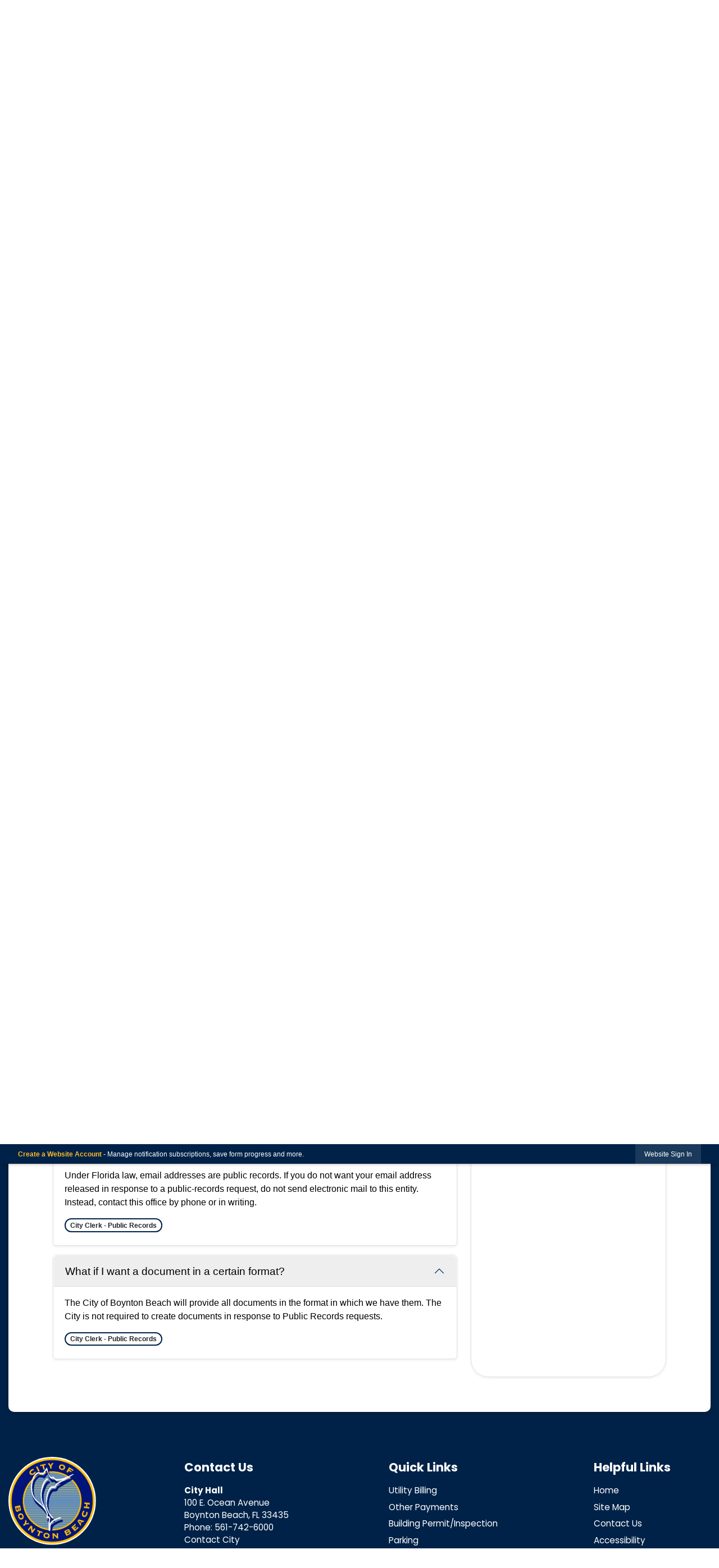

--- FILE ---
content_type: text/html; charset=utf-8
request_url: https://boynton-beach.org/m/faq?cat=16
body_size: 25252
content:

<!DOCTYPE html>
<html lang="en">
<head>

	<meta http-equiv="Content-type" content="text/html; charset=UTF-8">
<!-- Google Tag Manager for GA4 -->
				<script>(function(w,d,s,l,i){w.GAMeasurementID='G-K374GM8GFH';w[l]=w[l]||[];w[l].push({'gtm.start':
				new Date().getTime(),event:'gtm.js'});var f=d.getElementsByTagName(s)[0],
				j=d.createElement(s),dl=l!='dataLayer'?'&l='+l:'';j.async=true;j.src=
				'https://www.googletagmanager.com/gtm.js?id='+i+dl;f.parentNode.insertBefore(j,f);
				})(window,document,'script','cpDataLayerGA4','GTM-K73C5PS');</script>
				<!-- End Google Tag Manager for GA4 -->
				<script type='text/javascript'>
					var enableTelemetry = 'false'
					var aiConfig = {
					instrumentationKey: '1cde048e-3185-4906-aa46-c92a7312b60f'						
					}
					var appInsights = window.appInsights || function (a) { function b(a) { c[a] = function () { var b = arguments; c.queue.push(function () { c[a].apply(c, b) }) } } var c = { config: a }, d = document, e = window; setTimeout(function () { var b = d.createElement('script'); b.src = a.url || 'https://js.monitor.azure.com/scripts/a/ai.0.js', d.getElementsByTagName('script')[0].parentNode.appendChild(b) }); try { c.cookie = d.cookie } catch (a) { } c.queue = []; for (var f = ['Event', 'Exception', 'Metric', 'PageView', 'Trace', 'Dependency']; f.length;)b('track' + f.pop()); if (b('setAuthenticatedUserContext'), b('clearAuthenticatedUserContext'), b('startTrackEvent'), b('stopTrackEvent'), b('startTrackPage'), b('stopTrackPage'), b('flush'), !a.disableExceptionTracking) { f = 'onerror', b('_' + f); var g = e[f]; e[f] = function (a, b, d, e, h) { var i = g && g(a, b, d, e, h); return !0 !== i && c['_' + f](a, b, d, e, h), i } } return c }(aiConfig);
					window.appInsights = appInsights, appInsights.queue && 0 === appInsights.queue.length;
					// Add telemetry initializer
					appInsights.queue.push(function() {
						appInsights.context.addTelemetryInitializer(function(envelope) {
							var telemetryItem = envelope.data.baseData;
							// To check the telemetry item’s type:
							if (!false)
							{
								//If the telemetry is not enabled, we still want to capture Google map custom event, so only allow that
								if (envelope.name.indexOf('.Event') == -1)
									return false;
							}
						});
					});						
					appInsights.trackPageView();
				</script>
	<script>
		function populateAntiForgery(token) {
			var input = document.createElement("input");
			input.name = "__RequestVerificationToken";
			input.type = "hidden";
			input.value = token;
			var absPat = /^https?:\/\/|^\/\//i;
			var forms = document.getElementsByTagName("form");
			for (var i = 0; i < forms.length; i++) {
				if (forms[i].method == "post" &&
					!forms[i].querySelector('[name="__RequestVerificationToken"]') &&
					!absPat.test(forms[i].getAttribute("action"))) {
					forms[i].appendChild(input.cloneNode());
				}
			}
		}

		function getAntiForgeryToken(callback, error) {
			var xhr = new XMLHttpRequest();
			xhr.open("GET", "/antiforgery");
			xhr.addEventListener("load", function() {
				try {
					if (this.status !== 200) {
						throw Error("Invalid status. Could not retrieve antiforgery token.");
		}
					var obj = JSON.parse(this.responseText);
					callback(obj.token);
				} catch (e) {
					typeof error === "function" && error(e);
				}
			});
			xhr.send();
		}

		getAntiForgeryToken(function(token) {
			if (document.readyState === "complete"
				|| document.readyState === "loaded" 
				|| document.readyState === "interactive") {
				populateAntiForgery(token);
				return;
			}
			document.addEventListener("DOMContentLoaded", function() {
				populateAntiForgery(token);
			}, false);
		}, console.error);
			</script>
			

	<script type="text/javascript">
		window.departmentHeader = {};
		window.pageSectionTracker = {};
		window.isResponsiveEnabled = true;
		window.isRemoveSetHeights= false;
		if (window.isRemoveSetHeights) {
			document.documentElement.className += ' removeSetHeights';
		}
		window.mainMenuMediaQuery = 'screen and (max-width: 40em)';
		window.isMobileBrowserIncludingTablets = false;
		window.fixedResponsiveMenu = false;
		window.fullWidthResponsiveMenu = true;
		window.responsiveMenuHeight = '';
		window.responsiveMenuFontSize = '';
		(function () {
			window.setSizeCookie = function () {
				document.cookie = "dpi=" + window.devicePixelRatio + "; path=/";
				document.cookie = "viewportWidth=" + window.innerWidth + "; path=/";
				document.cookie = "viewportHeight=" + window.innerHeight + "; path=/";
				if (screen && screen.width && screen.height) {
					document.cookie = "screenWidth=" + screen.width + "; path=/";
					document.cookie = "screenHeight=" + screen.height + "; path=/";
				}
				document.cookie = "responsiveGhost=1; path=/";
			};

			setSizeCookie();
		}());
	</script>
		<meta name="viewport" content="width=device-width, initial-scale=1">
	<script async src="https://docaccess.com/docbox.js"></script>
	
	
	<meta name="theme-color" content="#002248">
	<link rel="icon" href="/images/favicon.ico" type="image/x-icon">
	<link rel="shortcut icon" href="/images/favicon.ico" type="image/x-icon">
		

			<script src="/Assets/Scripts/jQuery/jquery-2.2.4.min.js"></script>
	<script src="/Assets/Scripts/jQuery/jQuery-migrate-1.4.1.js" type="text/javascript"></script>
	

	<!--[if IE 6]><script language="JavaScript" type="text/javascript"> var isie6 = true; </script><![endif]-->
	<!--[if IE 7]><script language="JavaScript" type="text/javascript"> var isie7 = true; </script><![endif]-->
	<!--[if IE 8]><script language="JavaScript" type="text/javascript"> var isie8 = true; </script><![endif]-->
	<!--[if IE 9]><script language="JavaScript" type="text/javascript"> var isie8 = true; </script><![endif]-->
	<script type="text/javascript"><!--
	var intCountryCode = 840;
	var externalSiteDialogHeight = '390px';
	var order = '';
//--></script>
	
	<link href="/-1465647691.css" rel="stylesheet" type="text/css">	<link href="/2018657911.css" rel="stylesheet" type="text/css">

	<link rel="stylesheet" type="text/css" href="/Assets/Styles/Print.css" media="print">
	<script type="text/javascript">
		window.Pages = window.Pages || {};
		// FrontEnd RWD initialization
		window.Pages.rwdReady = $.Deferred();
		window.Pages.toolBarDeferred = $.Deferred();
		window.Pages.rwdSetupComplete = $.Deferred();
		window.Pages.megaMenuLoaded = $.Deferred();
		window.Pages.angularToolbarComplete = $.Deferred();
		window.Pages.frontEndToolbarComplete = $.Deferred();
	</script>
	<!--CPHeadContent-->
	<script src="/-28722462.js" type="text/javascript"></script>
	
	
	

    <meta charset="utf-8" />
    <meta name="viewport" content="width=device-width, initial-scale=1.0" />
    <title>Frequently Asked Questions - CivicPlus.CMS.FAQ</title>
    <link rel="stylesheet" href="/static/FAQ/css/styles.css?v=qvlZK-I_hebLo0cR5up_MbdoHosjbCK4CP6YmXkCBh8" />
    <link rel="stylesheet" id="LiveEditCSS" type="text/css" href="/Assets/AdminRefresh/LiveEdit/Styles/LiveEdit.css" />

	<!--This is cached layout-->


	<!--[if lte IE 8]><link rel="stylesheet" type="text/css" href="/App_Themes/ie8.css"><![endif]-->
	<!--[if lte IE 7]><link rel="stylesheet" type="text/css" href="/App_Themes/ie7.css"><![endif]-->
	<!--[if lte IE 6]><link rel="stylesheet" type="text/css" href="/App_Themes/ie6.css"><![endif]-->
	<!--[if lt IE 9]><script type="text/javascript" src="/Scripts/html5.js"></script><![endif]-->

	<script type="text/javascript">
		setEditorVariables(false, 840);
		function getPrintPreviewType() { return 0; } function printPreview() {pPreview(getPrintPreviewType()); }
	</script>
	<script src="/Assets/Scripts/AlpineJS/3.14.1/alpine.min.js" type="text/javascript" defer="defer"></script>
</head>
<body class="wide ">

    <script>jQuery(document).click(function (event) {
	var target = jQuery(event.target);
	if (target.attr('src') && target.parents('.image').length && target.parents('.widget').length) {
		var text = target.attr('title');
		
		if (!text.length) {
			text = "N/A";
		}
		ga('send',
			{
				hitType: 'event',
				eventCategory: 'Image',
				eventAction: 'Image - ' + text,
				eventLabel: window.location.href
			});
	}
	if (target.is('button') || target.hasClass('button') || target.parents().hasClass('button')) {
		var text = "";
		if (target.parents('.button')[0]) {
			text = target.parents('.button').first().text();
		} else if (target.text().length) {
			text = target.text();
		} else if (target.attr('title').length) {
			text = target.attr('title');
		}
		if (!text.length) {
			text = "N/A";
		}
		ga('send',
			{
				hitType: 'event',
				eventCategory: 'Button',
				eventAction: 'Button - ' + text,
				eventLabel: window.location.href
			});
	}
	if (target.parents('.widgetCustomHtml').length) {
		ga('send',
			{
				hitType: 'event',
				eventCategory: 'Custom Html',
				eventAction: 'Custom Html Clicked',
				eventLabel: window.location.href
			});
	}
	if (target.parents('.editor').length) {
		ga('send',
			{
				hitType: 'event',
				eventCategory: 'Editor',
				eventAction: 'Editor Link Clicked',
				eventLabel: window.location.href
			});
	}
	if (target.parents('.GraphicLinks').length) {
		var text = "";
		var targetGraphicLink = target;
		if (target.hasClass('widgetGraphicLinksLink')) {
			targetGraphicLink = jQuery(target.children()[0]);
		}
		if (targetGraphicLink.hasClass('text')) {
			text = targetGraphicLink.text();
		} else if (targetGraphicLink.attr('src').length) {
			if (targetGraphicLink.attr('alt').length) {
				text = targetGraphicLink.attr('alt');
			} else {
				text = targetGraphicLink.attr('src');
			}
		} else {
			text = "N/A";
		}
		ga('send',
			{
				hitType: 'event',
				eventCategory: 'Graphic Links',
				eventAction: 'Graphic Link - ' + text,
				eventLabel: window.location.href
			});
	}
	if (target.parents('.InfoAdvanced').length) {
		ga('send',
			{
				hitType: 'event',
				eventCategory: 'Info Advanced',
				eventAction: 'Info Advanced Clicked',
				eventLabel: window.location.href
			});
	}
	if (target.parents('.list').length) {
		ga('send',
			{
				hitType: 'event',
				eventCategory: 'List',
				eventAction: 'List Clicked',
				eventLabel: window.location.href
			});
	}
	if (target.parents('.megaMenuItem').length || target.parents('.topMenuItem').length) {
		var megaMenuText = jQuery('.topMenuItem.mouseover').find('span').text();
		var breadCrumbs = [];
		jQuery('.breadCrumbs > li').each(function () {
			 breadCrumbs.push(this.textContent);
		});
		var pageTitle = breadCrumbs.join('>');
		var subTitleText = target.parents('.megaMenuItem').children('.widgetTitle').children().text();
		var text = "";
		if (pageTitle) {
			text += pageTitle + " | ";
		} else {
			text += document.title + ' - ';
		}
		if (target.text() == "" && megaMenuText == "") {
			text += "N/A";
		} else if (target.text().length && megaMenuText.length) {
			if (megaMenuText == target.text()) {
				text += megaMenuText;
			} else {
				text += megaMenuText + " - " + subTitleText + " - " + target.text();
			}
		} else if (target.text() == "") {
			text += megaMenuText;
		} else {
			text += target.text();
		}
		if (!text.length) {
			text = "N/A";
		}
		ga('send',
			{
				hitType: 'event',
				eventCategory: 'Mega Menu',
				eventAction: 'Mega Menu : ' + text,
				eventLabel: window.location.href
			});
	}
	if (target.parents('.widgetNewsFlash').length && target.parents('.widgetItem').length) {
		var text = jQuery(target.parents('.widgetItem')[0]).find('.widgetTitle').children().text();
		if (!text.length) {
			text = "N/A";
		}
		ga('send',
			{
				hitType: 'event',
				eventCategory: 'News Flash',
				eventAction: 'News Flash - ' + text,
				eventLabel: window.location.href
			});
	}
	if (target.hasClass('widgetQuickLinksLink') || target.find('.widgetQuickLinksLink').length) {
		var text = target.text();
		if (!text.length) {
			text = "N/A";
		}
		ga('send',
			{
				hitType: 'event',
				eventCategory: 'Quick Links',
				eventAction: 'Quick Links - ' + text,
				eventLabel: window.location.href
			});
	}
	if (target.attr('src') && target.parents('.cpSlideshow').length) {
		var text = target.attr('title');
		if (!text.length) {
			text = "N/A";
		}
		ga('send',
			{
				hitType: 'event',
				eventCategory: 'Slideshow',
				eventAction: 'Slideshow - ' + text,
				eventLabel: window.location.href
			});
	}
	if (target.parents('.widgetText').length) {
		ga('send',
			{
				hitType: 'event',
				eventCategory: 'Text',
				eventAction: 'Text Link Clicked',
				eventLabel: window.location.href
			});
	}
});</script>

    <div id="fb-root"></div>
<div id=skipToContentLinks>
<a href="#contentarea" target="_self" class="skipToContentLink">Skip to Main Content</a>
</div>
    <form id="frmReferenceFormForTelerikEditorDialogs"></form>

        <input type="hidden" id="GoogleMapsKey" value="AIzaSyDWUuE-ifkbhxblF920N8MjpBdTg1Wt784">



    <input type="hidden" id="cpcDomain" value="https://cp-civicplusuniversity2.civicplus.com">
    <input type="hidden" id="hdnStructureID" value="2">
    <input type="hidden" id="hdnContentCollectionID" value="9dd17759-87ea-4283-9b9c-cb1c70ebe70c">
    <input type="hidden" id="hdnWorkingCopyID" value="00000000-0000-0000-0000-000000000000">
    <input type="hidden" id="hdnThemeID" value="17">
    <input type="hidden" id="pageIsFrontEnd" value="true">
    <input type="hidden" id="pageModuleID" value="25">
    <input type="hidden" id="pagePageID">

        <input type="hidden" id="hdnModuleID" value="25">
    <div id="stickyPlaceholder"></div>
    <div id="outer-wrap" class="outer-wrap">
        <div id="inner-wrap" class="inner-wrap">
                <div id="divToolbars" class="cpToolbars newCP mui-fixed" style="">
                    



<!-- Begin Signed Out Bar -->
<div class="cpToolbar user public">
    <div class="inner selfClear">
        <p class="dropdown"><a href="/MyAccount/ProfileCreate" role="link" class="myConnections" id="signedOutToolbarCreateProfileButton">Create a Website Account</a> <span class="welcomeMessage">- Manage notification subscriptions, save form progress and more. &nbsp;&nbsp;</span></p>
        <ul class="nav secondary">
	        <li><a href="/MyAccount" role="link" class="button" id="loggedOutToolbarSignInButton"><span>Website Sign In</span></a></li>
        </ul>
    </div>
</div>
<script>
    $(document).ready(function () {
        $('#signedOutToolbarCreateProfileButton').keypress(function (e) { if (e.which === 0) return; $(this).click(); });
        $('#signedOutToolbarCreateProfileButton').click(function (event) {
        	event.preventDefault();
        	window.location.href = '/MyAccount/ProfileCreate?from=url&url=/&dn=' + window.location.origin;
        });

			
				$('#loggedOutToolbarSignInButton').click(function (event) {
					event.preventDefault();
					window.location.href = '/MyAccount/?from=url&url=' + encodeURIComponent(window.location.href.replace(window.location.origin, '')) + '&dn=' + window.location.host;
				});
			

		if ('False' == 'True') {
            $('#loggedOutToolbarSignInButton').hide();
		}
    })
</script>
<!-- End Signed Out Bar -->

                </div>
            <div id="bodyWrapper">
                <div id="mainNavHolderMobile" class="mainNavHolderMobile"></div>
                
<div data-cprole="structuralContainer" id="bodyContainerTS">
<!-- Banner --><div data-cprole="structuralContainer" id="bannerContainerTS" class="noOverflowTS">
<div data-cprole="banner" id="banner1"><!-- Header Container --><header data-cprole="structuralContainer" id="headerContainerTS">
<div class="siteWrap" data-skip-leftpad=""><div data-cprole="structuralContainer" id="headerInnerTS">
<div data-cprole="banner" id="bannerLogoTS" class="bannerLogoTS empty">




				<a id="bannerLogoTS-58" style="			display: block; text-align: center;
" class="bannerObject" href="/" target="_self"><img alt="FL Boynton Beach Home Page" class="bannerObject" height="260" src="/ImageRepository/Document?documentID=67" width="567"></a>
</div><div data-cprole="contentContainer" id="searchBtnTS">	<div id="ccf648f53e-15ca-43d5-a368-d877e188a756" data-containerid="f648f53e-15ca-43d5-a368-d877e188a756" class="pageContent cpGrid cpGrid24 isLockedContainer showInMobile">
				                

		<div class="row outer wide"><!--
--><div class="outer col col24 first last" style="" data-widgetcontainerid="81bb6835-eed1-4338-b0da-f1d26818a881">				
	<div class="row nest first last wide">
	
	<div class="inner col col24 first last id3df828b3-84c6-40a1-a465-c0e87c6556d3" style="" data-widgetcontainerid="3df828b3-84c6-40a1-a465-c0e87c6556d3">	
 
	<div data-widget-id='53ce510e-6de8-4582-af5b-82ea7cd87fb0' data-modulename="customHtml" id='widgetCustomHtml53ce510e-6de8-4582-af5b-82ea7cd87fb0' class="widget widgetCustomHtml skin43 narrow">
	<div class="widgetBody pageStyles" id="widgetBody53ce510e-6de8-4582-af5b-82ea7cd87fb0">
		<div id="customHtml53ce510e-6de8-4582-af5b-82ea7cd87fb0"><div><script>
    function searchToggleTS() {
        if (document.getElementById('searchTS').classList == 'searchOnTS') {
            document.getElementById('searchTS').classList.remove('searchOnTS');
        } else {
            document.getElementById('searchTS').classList.add('searchOnTS');
        }
    }
</script>

<button onclick="searchToggleTS();" style="border: none;background: none;"><img id="searchButtonTS" style="cursor: pointer;" src="/ImageRepository/Document?documentID=71" onmouseover="this.src='/ImageRepository/Document?documentID=72'" onmouseout="this.src='/ImageRepository/Document?documentID=71'" alt="Go to search box"></button></div></div>
	</div>
	</div>
	</div> <!-- inner column -->

	</div> <!-- inner row -->

			</div><!-- outer column --><!--		--></div> <!-- outer row -->


	</div>
</div><nav data-cprole="nav" id="mainNav" class="siteNav mainNav" role="navigation">
<ol id="mainNavMenu" data-parent="1" class="rootNavMenu" role="menu"><!--
--><li id="MainItem27" class="topMenuItem" role="none" data-pageid="27" data-displaymegamenu="True"><!--
			--><!--
			--> <a role="menuitem" aria-haspopup=true aria-expanded='false' id="mainNavGovernment" class="navMainItem mainNavItem mainNavItem1" href="/27/Government" target="_self">   Government </a>			<!--
			--><!--
			--></li><!----><li id="MainItem101" class="topMenuItem" role="none" data-pageid="101" data-displaymegamenu="True"><!--
			--><!--
			--> <a role="menuitem" aria-haspopup=true aria-expanded='false' id="mainNavServices" class="navMainItem mainNavItem mainNavItem2" href="/101/Services" target="_self">   Services </a>			<!--
			--><!--
			--></li><!----><li id="MainItem31" class="topMenuItem" role="none" data-pageid="31" data-displaymegamenu="True"><!--
			--><!--
			--> <a role="menuitem" aria-haspopup=true aria-expanded='false' id="mainNavCommunity" class="navMainItem mainNavItem mainNavItem3" href="/31/Community" target="_self">   Community </a>			<!--
			--><!--
			--></li><!----><li id="MainItem35" class="topMenuItem" role="none" data-pageid="35" data-displaymegamenu="True"><!--
			--><!--
			--> <a role="menuitem" aria-haspopup=true aria-expanded='false' id="mainNavBusiness" class="navMainItem mainNavItem mainNavItem4" href="/35/Business" target="_self">   Business </a>			<!--
			--><!--
			--></li><!----><li id="MainItem9" class="topMenuItem" role="none" data-pageid="9" data-displaymegamenu="True"><!--
			--><!--
			--> <a role="menuitem" aria-haspopup=true aria-expanded='false' id="mainNavHowDoI" class="navMainItem mainNavItem mainNavItem5" href="/9/How-Do-I" target="_self">   How Do I... </a>			<!--
			--><!--
			--></li><!---->
</ol>


	<script type="text/javascript">
		(function () {
			function setupMenu() {
				const menuID = 'mainNavMenu';
				const menuType = MAIN_MENU;

				//setup menu manager properties for main menu
				if (!menuManager.mobileMainNav && true)
					menuManager.adjustMainItemsWidth('#' + menuID);
				menuManager.isMainMenuEditable = false;
				menuManager.mainMenuMaxSubMenuLevels = 4;
				menuManager.setMOMMode(2, menuType);

				//Init main menu
				const setupDraggable = menuManager.isMainMenuEditable;
				const urlToGetHiddenMenus = '/Pages/MenuMain/HiddenMainSubMenus?pageID=1&moduleID=25&themeID=17&menuContainerID=mainNav';

				menuManager.setupMenu(menuID, 'mainNav', menuType, setupDraggable, urlToGetHiddenMenus);
				menuManager.mainMenuInit = true;
				menuManager.mainMenuTextResizer = false;
				if (1.00 > 0)
					menuManager.mainMenuTextResizerRatio = 1.00;
				if (window.isResponsiveEnabled)
					menuManager.mainMenuReady.resolve();

			}

			if (document.readyState === "complete"
				|| document.readyState === "loaded"
				|| document.readyState === "interactive") {
				setupMenu();
				return;
			}

			document.addEventListener("DOMContentLoaded", setupMenu);
		})();
	</script>


<aside data-cprole="megaMenu" id="megaMenu" class="megaMenu" style="display: none;"><input type="hidden" id="megaMenuPopupDirection" value="0"><input type="hidden" id="megaMenuWidthReference" value="0"><aside role="menu" data-cprole="contentContainer" id="mainNavMegaMenu27" class="contentTop mainNavMegaMenu megaMenuContainer pageID_27 hidden" data-orientation="horizontal">	<div id="cc61713575-d5bc-48d9-957c-a635d5db8a79" data-containerid="61713575-d5bc-48d9-957c-a635d5db8a79" class="pageContent cpGrid cpGrid24 showInMobile">
				                



	</div>
</aside><aside role="menu" data-cprole="contentContainer" id="mainNavMegaMenu101" class="contentTop mainNavMegaMenu megaMenuContainer pageID_101 hidden" data-orientation="horizontal">	<div id="cc80fdc6b0-bc5e-4057-be9b-f9f435109c0e" data-containerid="80fdc6b0-bc5e-4057-be9b-f9f435109c0e" class="pageContent cpGrid cpGrid24 showInMobile">
				                



	</div>
</aside><aside role="menu" data-cprole="contentContainer" id="mainNavMegaMenu31" class="contentTop mainNavMegaMenu megaMenuContainer pageID_31 hidden" data-orientation="horizontal">	<div id="cc3e8cf37e-5a6e-44a9-9391-daf353b1d8a4" data-containerid="3e8cf37e-5a6e-44a9-9391-daf353b1d8a4" class="pageContent cpGrid cpGrid24 showInMobile">
				                



	</div>
</aside><aside role="menu" data-cprole="contentContainer" id="mainNavMegaMenu35" class="contentTop mainNavMegaMenu megaMenuContainer pageID_35 hidden" data-orientation="horizontal">	<div id="ccfb9e93e3-47d2-4e24-9264-c759b3b6e4d2" data-containerid="fb9e93e3-47d2-4e24-9264-c759b3b6e4d2" class="pageContent cpGrid cpGrid24 showInMobile">
				                



	</div>
</aside><aside role="menu" data-cprole="contentContainer" id="mainNavMegaMenu9" class="contentTop mainNavMegaMenu megaMenuContainer pageID_9 hidden" data-orientation="horizontal">	<div id="cc8dd54628-c334-4d3e-948a-82854b09693b" data-containerid="8dd54628-c334-4d3e-948a-82854b09693b" class="pageContent cpGrid cpGrid24 showInMobile">
				                



	</div>
</aside></aside></nav>
</div><div data-cprole="structuralContainer" id="searchContainerTS">
<div data-cprole="contentContainer" id="searchTS">	<div id="cc69b53359-005b-429b-92b4-c5e0c4ddae08" data-containerid="69b53359-005b-429b-92b4-c5e0c4ddae08" class="pageContent cpGrid cpGrid24 isLockedContainer showInMobile">
				                

		<div class="row outer wide"><!--
--><div class="outer col col24 first last" style="" data-widgetcontainerid="ef570753-c065-419b-8f60-d3796e22926a">				
	<div class="row nest first last wide">
	
	<div class="inner col col24 first last id26130256-b5fb-4d2c-b8d9-a3c5d401acd2" style="" data-widgetcontainerid="26130256-b5fb-4d2c-b8d9-a3c5d401acd2">	
<div data-widget-id="ad2f07b0-b046-4fd0-a8cb-404423d7e9eb" data-widget-controller-path="/Layout/WidgetSearch">
	
	<script defer type="text/javascript" src="/Common/Controls/jquery-ui-1.14.1/jquery-ui.min.js"></script>
	<script defer src="/Areas/Layout/Assets/Scripts/Search.js" type="text/javascript"></script>
	<script defer type="text/javascript">

		$(document).ready(function () {
			try {
				$(".widgetSearchButton.widgetSearchButtonad2f07b0-b046-4fd0-a8cb-404423d7e9eb").click(function (e) {
				e.preventDefault();
					if (false||$("#ysnSearchOnlyDeptad2f07b0-b046-4fd0-a8cb-404423d7e9eb").is(':checked'))
					{
						doWidgetSearch($(this).siblings(".widgetSearchBox").val(), Number(0));
					}
					else {
						doWidgetSearch($(this).siblings(".widgetSearchBox").val(), 0);
					}
			});
			$("#searchFieldad2f07b0-b046-4fd0-a8cb-404423d7e9eb").keypress(function (e) {
				if (window.clipboardData) {
					if (e.keyCode === 13) {
						if ($("#ysnSearchOnlyDeptad2f07b0-b046-4fd0-a8cb-404423d7e9eb").is(':checked') || false) {
								doWidgetSearch($(this).val(), Number(0));
							} else {
								doWidgetSearch($(this).val(), 0);
							}
						return false;
					}
				} else {
					if (e.which === 13) {
						if ($("#ysnSearchOnlyDeptad2f07b0-b046-4fd0-a8cb-404423d7e9eb").is(':checked') || false) {
								doWidgetSearch($(this).val(), Number(0));
							} else {
								doWidgetSearch($(this).val(), 0);
							}
						return false;
					}
				}
				return true;
			});

				if (true) {
					var currentRequest = null;
					var $searchField = $("#searchFieldad2f07b0-b046-4fd0-a8cb-404423d7e9eb").autocomplete({
						source: function (request, response) {
							currentRequest = $.ajax({
								url: '/Search/AutoComplete' + ($("#ysnSearchOnlyDeptad2f07b0-b046-4fd0-a8cb-404423d7e9eb").is(':checked') || false? '?departmentId=0' : ''),
								dataType: "json",
								timeout: 10000,
								beforeSend: function () {
									if (currentRequest != null) {
										currentRequest.abort();
									}
								},
								data:
								{
									term: request.term,
								},
								success: function (data) {
									response(data);
									$('.autoCompleteError').remove();
								},
								error: function (xmlhttprequest, textstatus, message) {
									if (textstatus === "timeout") {
										if ($("#searchFieldad2f07b0-b046-4fd0-a8cb-404423d7e9eb").siblings('.autoCompleteError').length == 0)
											$('<span class="autoCompleteError"><p class="alert error">Search autocomplete is currently not responding. Please try again later.</p></span>').insertAfter($("#searchFieldad2f07b0-b046-4fd0-a8cb-404423d7e9eb"));
									}
								}
							});
						},
						html: true,
						delay: 500,
						select: function (event, ui) {
							$(this).val(ui.item.value);
							$(this).next().click();
						}
					});

					$searchField.data("ui-autocomplete")._renderItem = function (ul, item) {
						return $("<li class=\"itemList\"></li>")
							.data("ui-autocomplete-item", item)
							.append("<a>" + item.label + "</a>")
							.appendTo(ul);
					};
}
}
			catch(e) {} //we're going to eat this error. Autocomplete won't work but we dont wan't to break anything else on the page.
		});
	</script>

	<section id="widgetPreviewSearch" class="widget widgetSearch skin43 widgetOptionSet15" style="display: block;" aria-label="Search">
				<!-- For the button right and inside -->
		<div class="widgetBody buttonRightInside">
			<input class="widgetSearchBox widgetSearchBoxad2f07b0-b046-4fd0-a8cb-404423d7e9eb" cp5ph="true" id="searchFieldad2f07b0-b046-4fd0-a8cb-404423d7e9eb" name="searchField" onchange="searchBtnApplyQuery();" placeholder="Search..." title="Search..." type="text" value="">
						<a href="/Search/Results" id="btnSearchIcon" class="widgetSearchButton widgetSearchButtonad2f07b0-b046-4fd0-a8cb-404423d7e9eb" role="button"><img alt="Search" class="imageHover" data-hover="/ImageRepository/Document?documentID=71" data-image="/ImageRepository/Document?documentID=72" src="/ImageRepository/Document?documentID=72"></a>

			<label class="searchLabel" for="searchFieldad2f07b0-b046-4fd0-a8cb-404423d7e9eb">Search</label>
		</div>

	</section>


<style scoped>
	  
		.widgetSearch ::-webkit-input-placeholder {
		color: #fff;
	  }
		.widgetSearch :-moz-placeholder { /* Firefox 18- */
	   color: #fff;
	}
		.widgetSearch ::-moz-placeholder {  /* Firefox 19+ */
	   color: #fff;
	}
	.widgetSearch :-ms-input-placeholder {
	   color: #fff;
	}
	

	.widgetSearch .widgetBody .widgetSearchBoxad2f07b0-b046-4fd0-a8cb-404423d7e9eb
	{
		color: #fff;
		font-family: Poppins;
height: 65px;
font-size: 1.1em;
border: none;
background: #013A90;
border-radius: 10px;
box-shadow: 0 3px 6px #00000033;
padding: 0 80px 0 25px;
	}
	.widgetSearch .widgetBody .widgetSearchButtonad2f07b0-b046-4fd0-a8cb-404423d7e9eb
	{
		margin: 7px;
width: 50px;
	}
	.widgetSearch .widgetSearch-onlyDeptad2f07b0-b046-4fd0-a8cb-404423d7e9eb
	{
		display: inline-block;
		color: #333;
		
		
		 padding-top: 10px;
	}
	#ysnSearchOnlyDeptad2f07b0-b046-4fd0-a8cb-404423d7e9eb
	{
		position: relative;
		top: .125em;
	}

</style>

<link rel="stylesheet" href="/Common/Controls/jquery-ui-1.14.1/jquery-ui.min.css">
<link rel="stylesheet" href="/Common/Controls/jquery-ui-1.14.1/jquery-ui.theme.min.css">



<script type="text/javascript">
	//Updates search icons href to have the correct queryString
	function searchBtnApplyQuery() {
		document.getElementById("btnSearchIcon").href = "/Search?searchPhrase=" + document.getElementById("searchFieldad2f07b0-b046-4fd0-a8cb-404423d7e9eb").value;
	}
	</script>

</div>
	</div> <!-- inner column -->

	</div> <!-- inner row -->

			</div><!-- outer column --><!--		--></div> <!-- outer row -->


	</div>
</div>
</div></div>
</header><div data-cprole="structuralContainer" id="bannerSizingTS">
<div class="siteWrap"><div data-cprole="structuralContainer" id="bannerContentTS">
<div data-cprole="contentContainer" id="welcomeTS">	<div id="cc73a5f6b7-dc2e-4256-bcbc-0c5f3bb8326e" data-containerid="73a5f6b7-dc2e-4256-bcbc-0c5f3bb8326e" class="pageContent cpGrid cpGrid24 showInMobile">
				                



	</div>
</div>
</div></div>
</div>




		<div id="bannerImagesJSON56" class="hidden"></div>
		<div id="bannerSlideshowControls_banner1" class="bannerSlideshowControlsNew none " style="display:none">
			<a id="arrowPrev_banner1" tabindex="0" class="arrowNew prev" aria-label="Banner Arrow Previous"><svg style=" " class=""><use xmlns:xlink="http://www.w3.org/1999/xlink" xlink:href="#iconSlideshowArrowLeft"></use></svg></a>
			<a id="arrowNext_banner1" tabindex="0" class="arrowNew next" aria-label="Banner Arrow Next"><svg style=" " class=""><use xmlns:xlink="http://www.w3.org/1999/xlink" xlink:href="#iconSlideshowArrowRight"></use></svg></a>
		</div>
			<script type="text/javascript">
				$(window).on("load", function () {
					$.when(window.Pages.rwdSetupComplete)
						.done(function () {
							renderExternalBannerSlideshow('banner1',
								{"BannerOptionID":56,"ThemeID":17,"SlotName":"banner1","Name":"Default","IsDefault":true,"BannerMode":2,"SlideShowSlideTiming":null,"SlideshowTransition":0,"SlideShowTransitionTiming":null,"ImageScale":true,"ImageAlignment":1,"ImageScroll":true,"MuteSound":true,"VideoType":0,"Status":40,"SlideshowControlsPosition":0,"SlideshowControlsAlignment":0,"SlideshowBannerControlsColorScheme":0,"DisplayVideoPauseButton":false,"VideoPauseButtonAlignment":1,"VideoPauseButtonControlsAlignment":0,"VideoPauseButtonStyle":"#FFFFFF","VideoPauseButtonBackgroundStyle":"#000000","VideoPauseButtonAlignmentClass":"alignRight viewport","DisplaySlideshowPauseButton":true,"SlideshowControlsColor":"#FFFFFF","SlideshowControlsBackgroundColor":"#000000","SlideshowPauseButtonClass":"isHidden","BannerImages":[{"BannerImageID":137,"BannerOptionID":56,"FileName":"/ImageRepository/Document?documentID=458","Height":700,"Width":1920,"StartingOn":null,"StoppingOn":null,"IsLink":false,"LinkAddress":null,"Sequence":1,"RecordStatus":0,"ModifiedBy":0,"ModifiedOn":"\/Date(-62135575200000)\/","AltText":""}],"BannerVideos":[],"RecordStatus":0,"ModifiedBy":0,"ModifiedOn":"\/Date(-62135575200000)\/"},
								'/App_Themes/Simple/Images/',
								'Rotating');
						});
				});
			</script>

</div>
</div><!-- Content container --><div data-cprole="structuralContainer" id="mainContainerTS">
<div class="siteWrap"><div data-cprole="structuralContainer" id="mainWrapTS" class="mainWrap" role="main">
<div data-cprole="structuralContainer" id="outerContentWrapTS" class="outerContentWrap">
<div data-cprole="structuralContainer" id="contentWrapTS" class="contentWrap">
<div data-cprole="breadCrumbs" id="breadCrumbs" class="breadCrumbContainer">		<ol class="semanticList breadCrumbs">
			<li><a class="breadCrumb" href="/">Home</a></li>
		

    <li><a class="breadCrumb" href="/m/FAQ">FAQ</a></li>
</ol>

	   
    
</div><div data-cprole="mainContentContainer" id="moduleContent">
	

    <div id="outer-wrapper" class="redesign-container">
        


    <div class="faq-container content container p-md-4 p-3 grid">
        <!-- Header -->
        <header class="mb-4 mb-sm-5">
            

<div id="faq-header-search" class="row gy-2 gy-md-0 mb-3">
    <div class="col-md-8 order-md-1">
        <div class="input-group"><input class="form-control rounded-pill border search-input" name="searchTerms" placeholder="Search and discover questions"
       value="" aria-label="Search Input" type="search" id="search-input" hx-get="/m/faq" 
       hx-trigger="change" hx-target="#main-wrapper" hx-swap="outerHTML" 
       hx-push-url="true" hx-include="[name='cat']" asp-for="SearchTerms">
<span class="input-group-append position-absolute module-search end-0">
    <button class="btn btn-outline-secondary btn-search rounded-pill border-0 shadow-none" type="button" aria-label="Search">
        <svg xmlns="http://www.w3.org/2000/svg" width="16" height="16" fill="currentColor"
             class="bi bi-search" viewBox="0 0 16 16">
            <path
                d="M11.742 10.344a6.5 6.5 0 1 0-1.397 1.398h-.001q.044.06.098.115l3.85 3.85a1 1 0 0 0 1.415-1.414l-3.85-3.85a1 1 0 0 0-.115-.1zM12 6.5a5.5 5.5 0 1 1-11 0 5.5 5.5 0 0 1 11 0"/>
        </svg>
    </button>
</span></div>
    </div>
    <div class="col-md-4 order-md-2">
        <select class="form-select" name="cat" hx-get="/m/faq" hx-target="#main-wrapper" hx-include="[name='searchTerms']" hx-trigger="change" hx-push-url="true" aria-label="Category Name" id="CategoryId">
            <option value="">All categories</option>
                <option value="16"  selected>City Clerk - Public Records</option>
                <option value="18" >Police</option>
        </select>
    </div>
</div>

            <div class="align-middle header-links d-flex justify-content-end grid gap-sm-3 gap-2">
            </div>
        </header>
        <!-- End of Header -->
        <main role="main" id="main-wrapper">
            <div class="row d-flex align-items-stretch">
                <div class="col-sm-12 col-md-8">
                    <h1 class="module-name mb-3">Frequently Asked Questions</h1>
                    <p class="text-secondary">Below you will find information that might help you understand how to find things or learn about information you might need to know about your city or town.</p>
                    

    <div id="faq-category-16" class="faq-category faq-category-16">
        <style scoped>
            .faq-category-16 {
                --categoryColor: #002248;
            }
        </style>
        <div id="faq-category-16-header" class="position-relative d-inline-flex align-items-center mb-3"
            onmouseover="faqCategoryMouseOver(this, event, 16);" onmouseout="faqCategoryMouseOut(this, event);"
            onfocus="this.onmouseover();" onblur="this.onmouseout();">
            <h2 class="m-0">City Clerk - Public Records</h2>
            <span class="badge text-body rounded-pill ms-2">6</span>
            <button type="button" class="btn btn-outline-secondary lh-1 p-1 ms-2 border-0 shadow-none expand-collapse-button"
                    title="Collapse all questions"
                    aria-label="Collapse all questions"
                    data-bs-target="#question-68, #question-69, #question-70, #question-71, #question-72, #question-73"
                    data-category-id="16"
                    data-action="collapse">
                <svg xmlns="http://www.w3.org/2000/svg" width="16" height="16" fill="currentColor" class="bi bi-arrows-angle-contract" viewBox="0 0 16 16">
                    <path fill-rule="evenodd" 
                    d="M.172 15.828a.5.5 0 0 0 .707 0l4.096-4.096V14.5a.5.5 0 1 0 1 0v-3.975a.5.5 0 0 0-.5-.5H1.5a.5.5 0 0 0 0 1h2.768L.172 15.121a.5.5 0 0 0 0 .707M15.828.172a.5.5 0 0 0-.707 0l-4.096 4.096V1.5a.5.5 0 1 0-1 0v3.975a.5.5 0 0 0 .5.5H14.5a.5.5 0 0 0 0-1h-2.768L15.828.879a.5.5 0 0 0 0-.707" />
                </svg>
            </button>
        </div>


        <ul class="nav nav-pills mb-2 ps-0" role="tablist">
            <li class="nav-item faq-subcategory" role="presentation">
                <button class="nav-link active primary" data-subcategory-id="0">All Content</button>
            </li>

        </ul>

        <ul id="list-faq-category-16" aria-labelledby="faq-category-16-header"
            class="faq-list-group list-group list-group-flush list-unstyled mb-0 ps-0">
                

<li class="list-group-item accordion px-0 pt-3 faq-question-item" data-subcategory-id="">
	<div class="position-relative accordion-item shadow-sm" onmouseover="faqItemMouseOver(this, event, 68);"
		onmouseout="faqItemMouseOut(this, event);" onfocus="this.onmouseover();" onblur="this.onmouseout();">
		<h3 class="accordion-header faq-question-header">
			<button class="accordion-button gap-3 z-0" type="button" data-bs-toggle="collapse"
				data-bs-target="#question-68" aria-expanded="true" aria-controls="question-68"
				aria-label="Collapse question: How do I access public records?">
				How do I access public records?
			</button>
		</h3>
		<div id="question-68" class="accordion-collapse collapse show">
			<div class="accordion-body">
				<div class="pageStyles accordion-text fr-view"><p>If you wish to submit a request to inspect or copy public records, the City of Boynton Beach Custodian of Public Records is:</p><p>Maylee De Jesus, City Clerk<br>100 E Ocean Avenue<br>Boynton Beach, FL 33435</p><p>Phone: 561-742-6060<br>Fax: 561-742-6090</p><p><a href="mailto:cityclerk@bbfl.us">Email Maylee De Jesus</a></p><p>This notice is posted pursuant to Fla. Stat. 119.12 and any and all other applicable local, State, and Federal laws.</p></div>
				<span class="badge text-body category-pill rounded-pill mw-100 text-truncate">City Clerk - Public Records</span>
			</div>
		</div>
	</div>
</li>
                

<li class="list-group-item accordion px-0 pt-3 faq-question-item" data-subcategory-id="">
	<div class="position-relative accordion-item shadow-sm" onmouseover="faqItemMouseOver(this, event, 69);"
		onmouseout="faqItemMouseOut(this, event);" onfocus="this.onmouseover();" onblur="this.onmouseout();">
		<h3 class="accordion-header faq-question-header">
			<button class="accordion-button gap-3 z-0" type="button" data-bs-toggle="collapse"
				data-bs-target="#question-69" aria-expanded="true" aria-controls="question-69"
				aria-label="Collapse question: What is a public record?">
				What is a public record?
			</button>
		</h3>
		<div id="question-69" class="accordion-collapse collapse show">
			<div class="accordion-body">
				<div class="pageStyles accordion-text fr-view"><p>A public record is defined by Florida Statutes as all documents, papers, letters, maps, books, tapes, data processing software, or other material, regardless of the physical form, characteristics, or means of transmission, made or received pursuant to law or ordinance or in connection with the transaction of official business by any agency FS 119.011(1)</p></div>
				<span class="badge text-body category-pill rounded-pill mw-100 text-truncate">City Clerk - Public Records</span>
			</div>
		</div>
	</div>
</li>
                

<li class="list-group-item accordion px-0 pt-3 faq-question-item" data-subcategory-id="">
	<div class="position-relative accordion-item shadow-sm" onmouseover="faqItemMouseOver(this, event, 70);"
		onmouseout="faqItemMouseOut(this, event);" onfocus="this.onmouseover();" onblur="this.onmouseout();">
		<h3 class="accordion-header faq-question-header">
			<button class="accordion-button gap-3 z-0" type="button" data-bs-toggle="collapse"
				data-bs-target="#question-70" aria-expanded="true" aria-controls="question-70"
				aria-label="Collapse question: How long does it take to fulfill a public records request?">
				How long does it take to fulfill a public records request?
			</button>
		</h3>
		<div id="question-70" class="accordion-collapse collapse show">
			<div class="accordion-body">
				<div class="pageStyles accordion-text fr-view"><p>Florida law states that an agency must respond within a &quot;limited reasonable time&quot;. This is the time it takes to review the request, search, retrieve and process records for release. Some requests may only take a few minutes while others may take weeks. The length of time varies by request.</p></div>
				<span class="badge text-body category-pill rounded-pill mw-100 text-truncate">City Clerk - Public Records</span>
			</div>
		</div>
	</div>
</li>
                

<li class="list-group-item accordion px-0 pt-3 faq-question-item" data-subcategory-id="">
	<div class="position-relative accordion-item shadow-sm" onmouseover="faqItemMouseOver(this, event, 71);"
		onmouseout="faqItemMouseOut(this, event);" onfocus="this.onmouseover();" onblur="this.onmouseout();">
		<h3 class="accordion-header faq-question-header">
			<button class="accordion-button gap-3 z-0" type="button" data-bs-toggle="collapse"
				data-bs-target="#question-71" aria-expanded="true" aria-controls="question-71"
				aria-label="Collapse question: What is the cost?">
				What is the cost?
			</button>
		</h3>
		<div id="question-71" class="accordion-collapse collapse show">
			<div class="accordion-body">
				<div class="pageStyles accordion-text fr-view"><p>If the request takes less than 30 minutes of staff time and no significant resources are expended, there is no labor charge, only the cost of duplicating the records. If the request takes more than 30 minutes of staff time you may be charged for labor.</p></div>
				<span class="badge text-body category-pill rounded-pill mw-100 text-truncate">City Clerk - Public Records</span>
			</div>
		</div>
	</div>
</li>
                

<li class="list-group-item accordion px-0 pt-3 faq-question-item" data-subcategory-id="">
	<div class="position-relative accordion-item shadow-sm" onmouseover="faqItemMouseOver(this, event, 72);"
		onmouseout="faqItemMouseOut(this, event);" onfocus="this.onmouseover();" onblur="this.onmouseout();">
		<h3 class="accordion-header faq-question-header">
			<button class="accordion-button gap-3 z-0" type="button" data-bs-toggle="collapse"
				data-bs-target="#question-72" aria-expanded="true" aria-controls="question-72"
				aria-label="Collapse question: Can I submit a request anonymously?">
				Can I submit a request anonymously?
			</button>
		</h3>
		<div id="question-72" class="accordion-collapse collapse show">
			<div class="accordion-body">
				<div class="pageStyles accordion-text fr-view"><p>Under Florida law, email addresses are public records. If you do not want your email address released in response to a public-records request, do not send electronic mail to this entity. Instead, contact this office by phone or in writing.</p></div>
				<span class="badge text-body category-pill rounded-pill mw-100 text-truncate">City Clerk - Public Records</span>
			</div>
		</div>
	</div>
</li>
                

<li class="list-group-item accordion px-0 pt-3 faq-question-item" data-subcategory-id="">
	<div class="position-relative accordion-item shadow-sm" onmouseover="faqItemMouseOver(this, event, 73);"
		onmouseout="faqItemMouseOut(this, event);" onfocus="this.onmouseover();" onblur="this.onmouseout();">
		<h3 class="accordion-header faq-question-header">
			<button class="accordion-button gap-3 z-0" type="button" data-bs-toggle="collapse"
				data-bs-target="#question-73" aria-expanded="true" aria-controls="question-73"
				aria-label="Collapse question: What if I want a document in a certain format?">
				What if I want a document in a certain format?
			</button>
		</h3>
		<div id="question-73" class="accordion-collapse collapse show">
			<div class="accordion-body">
				<div class="pageStyles accordion-text fr-view"><p>The City of Boynton Beach will provide all documents in the format in which we have them. The City is not required to create documents in response to Public Records requests.</p></div>
				<span class="badge text-body category-pill rounded-pill mw-100 text-truncate">City Clerk - Public Records</span>
			</div>
		</div>
	</div>
</li>
        </ul>
    </div>

                </div>
                <div class="col-md-4 d-none d-md-block">
                    
<nav id="TableOfContents" class="faq-toc rounded-5 border shadow-sm p-3 mt-sm-3 mt-md-0">
    <ul class="list-unstyled ps-0">
            <li class="faq-category list-group-item accordion px-0 mb-2 faq-category-16">
                <style scoped>
                    .faq-category-16 {
                        --categoryColor: #002248;
                    }
                </style>
                <div class="accordion-item">
                    <h3 class="accordion-header">
                        <button class="accordion-button collapsed" type="button" data-bs-toggle="collapse"
                                data-bs-target="#topic-16-sidebar" aria-expanded="false"
                                aria-controls="topic-16-sidebar" aria-label="Expand topic: City Clerk - Public Records">
                            City Clerk - Public Records
                            <span class="badge text-body rounded-pill ms-auto px-2">6</span>
                        </button>
                    </h3>
                    <div id="topic-16-sidebar" class="accordion-collapse collapse">
                        <div class="accordion-body">
                            <ul class="faq-category-16 p-0">
                                    <li class="faq-question">
                                        <a href="#question-68">How do I access public records?</a>
                                    </li>
                                    <li class="faq-question">
                                        <a href="#question-69">What is a public record?</a>
                                    </li>
                                    <li class="faq-question">
                                        <a href="#question-70">How long does it take to fulfill a public records request?</a>
                                    </li>
                                    <li class="faq-question">
                                        <a href="#question-71">What is the cost?</a>
                                    </li>
                                    <li class="faq-question">
                                        <a href="#question-72">Can I submit a request anonymously?</a>
                                    </li>
                                    <li class="faq-question">
                                        <a href="#question-73">What if I want a document in a certain format?</a>
                                    </li>
                            </ul>
                        </div>
                    </div>
                </div>
            </li>
    </ul>
</nav>

                </div>
            </div>
        </main>
        <script src="/static/FAQ/js/ExpandCollapse.js"></script>
        <script src="/static/FAQ/js/TopicFilters.js"></script>
    </div>

    </div>
    <script src="/static/js/bootstrap/bootstrap.bundle.min.js"></script>
    <script src="/static/FAQ/js/site.js?v=y_Ngd8W21UpuCUhEqGbUKDEqFnNfTjAfb24GhJJGUyM"></script>
    <script src="/static/FAQ/js/KAM.js?v=cYNUz5hMU5q2nR2y0vxt8QL23oqJlEEGzCkJw55TJ1I"></script>
    <script src="/static/js/common.js?v=tnuMp0NkH8YUlB55ne8czcLUu3iYGYHjnuOyVAgA6Uw"></script>
    <script src="/static/js/loader.js?v=i215fmhn1ppNi3l5y5xz6tGyeuBsqLV8coS6Mfb4FrU"></script>
    <script src="/common/modules/LiveEdit.js" type="text/javascript"></script>
    

</div>
</div>
</div>
</div></div>
</div><!-- GBs --><!-- <div data-cpRole="structuralContainer" id="gbsContainerTS" class="fixedLeftTS">
    <div class="siteWrap3" data-skip-leftpad="">
      <div data-cpRole="contentContainer" id="gbsTS"></div>
    </div>
  </div> --><!-- Calendar/Carousel --><!-- <div data-cpRole="structuralContainer" id="homeContainer1">
    <div class="siteWrap">
      <div data-cpRole="contentContainer" id="homeContent1a"></div>
    </div>
  </div> --><!-- Footer --><footer data-cprole="structuralContainer" id="footerContainerTS">
<div class="siteWrap"><div data-cprole="contentContainer" id="footerTS">	<div id="cc3c5352e7-3ca9-46dc-80f7-69dedf993b68" data-containerid="3c5352e7-3ca9-46dc-80f7-69dedf993b68" class="pageContent cpGrid cpGrid24 isLockedContainer showInMobile" data-contentcontainerbreakpoint="55">
				                

		<div class="row outer wide"><!--
--><div class="outer col col3 first" style="" data-widgetcontainerid="6d2ee677-e47f-431a-b540-06260268e75c">				
	<div class="row nest first last wide">
	
	<div class="inner col col3 first last id8f66eba7-ef0b-4ba8-9f52-89f9275fc695" style="" data-widgetcontainerid="8f66eba7-ef0b-4ba8-9f52-89f9275fc695">	
    <div data-widget-id="9f018f03-bfc0-48f8-8549-2b7ef15de35b" data-widget-controller-path="/InfoAdvanced/Widget">





	<section id="divInfoAdv9f018f03-bfc0-48f8-8549-2b7ef15de35b" class="widget widgetInfoAdvanced skin56 widgetOptionSet5 wide" data-modulewidgettype="infoAdv" data-elementqueryclasses='{"wide-narrow":"min-width:25em"}' data-elementquerymatch='matchMultiColumn' data-elementqueryunmatch='unmatchMultiColumn' aria-label="Info Advanced">
			<header class="widgetHeader" id="header9f018f03-bfc0-48f8-8549-2b7ef15de35b">
		<div class="">
								</div>
	</header>
	<div class="widgetBody  cpGrid cpGrid1 ">
		<div class="row  wide">
					<div class="col col1 first last">
						<ol class="pageStyles semanticList">

<li class="InfoAdvanced widgetItem fr-view">
	<p><img src="/ImageRepository/Document?documentId=81" class="fr-dib" alt="FL Boynton Beach Logo"></p>
</li>						</ol>
					</div>
		</div>
	</div>
	<div class="widgetFooter">

	</div>

	</section>



<script type="text/javascript">
	//Render slideshow if info advacned items contain one.
	$(document).ready(function (e) {
		$('#divInfoAdv9f018f03-bfc0-48f8-8549-2b7ef15de35b .InfoAdvanced.widgetItem').each(function () {
			renderSlideshowIfApplicable($(this));		
		});
	});
</script></div>	</div> <!-- inner column -->

	</div> <!-- inner row -->

			</div><!-- outer column --><!----><div class="outer col col3" style="" data-widgetcontainerid="4fc81839-1c2f-4d86-be07-1b21e923ef86">				
	<div class="row nest first last wide">
	
	<div class="inner col col3 first last idcbf90350-3124-4e3d-a72d-8bc69cf87cd7" style="" data-widgetcontainerid="cbf90350-3124-4e3d-a72d-8bc69cf87cd7">	

<div class="widget widgetSpacer" id="e3c62907-ef3f-4dc6-9531-51b166afa651"></div>	</div> <!-- inner column -->

	</div> <!-- inner row -->

			</div><!-- outer column --><!----><div class="outer col col7" style="" data-widgetcontainerid="76a1198c-ceec-4fc6-a1a0-67eaa4a1bf1f">				
	<div class="row nest first last wide">
	
	<div class="inner col col4 first id05668aa3-4668-4bf8-9af3-883d89c25f57" style="" data-widgetcontainerid="05668aa3-4668-4bf8-9af3-883d89c25f57">	
    <div data-widget-id="cca6c0c3-e1ae-49bb-a817-d42ac2eb4680" data-widget-controller-path="/InfoAdvanced/Widget">





	<section id="divInfoAdvcca6c0c3-e1ae-49bb-a817-d42ac2eb4680" class="widget widgetInfoAdvanced skin37 widgetOptionSet5 wide" data-modulewidgettype="infoAdv" data-elementqueryclasses='{"wide-narrow":"min-width:25em"}' data-elementquerymatch='matchMultiColumn' data-elementqueryunmatch='unmatchMultiColumn' aria-labelledby="headercca6c0c3-e1ae-49bb-a817-d42ac2eb4680">
			<header class="widgetHeader" id="headercca6c0c3-e1ae-49bb-a817-d42ac2eb4680">
		<div class="">
					<h3>Contact Us</h3>
								</div>
	</header>
	<div class="widgetBody  cpGrid cpGrid1 ">
		<div class="row  wide">
					<div class="col col1 first last">
						<ol class="pageStyles semanticList">

<li class="InfoAdvanced widgetItem fr-view">
	<p id="isPasted"><strong>City Hall</strong><br>100 E. Ocean Avenue<br>Boynton Beach, FL 33435<br>Phone: <a href="tel: 561-742-6000">561-742-6000</a><br><a href="/">Contact City</a></p>
</li>						</ol>
					</div>
		</div>
	</div>
	<div class="widgetFooter">

	</div>

	</section>



<script type="text/javascript">
	//Render slideshow if info advacned items contain one.
	$(document).ready(function (e) {
		$('#divInfoAdvcca6c0c3-e1ae-49bb-a817-d42ac2eb4680 .InfoAdvanced.widgetItem').each(function () {
			renderSlideshowIfApplicable($(this));		
		});
	});
</script></div>	</div> <!-- inner column -->
	<div class="inner col col3 last id87bace4d-77ce-435c-9791-67032a10792f" style="" data-widgetcontainerid="87bace4d-77ce-435c-9791-67032a10792f">	

<div class="widget widgetSpacer" id="2a686e37-99ab-4ec2-9b97-0f45c76a3c20"></div>	</div> <!-- inner column -->

	</div> <!-- inner row -->

			</div><!-- outer column --><!----><div class="outer col col4" style="" data-widgetcontainerid="3d652071-d5ca-4f6a-aaf0-c5dee67fc65b">				
	<div class="row nest first last wide">
	
	<div class="inner col col4 first last id42867187-5fbf-4326-8349-319453044cba" style="" data-widgetcontainerid="42867187-5fbf-4326-8349-319453044cba">	
	<div data-widget-id="fd0b7279-2020-461a-8a4e-8b3fbe75a301" data-widget-controller-path="/QuickLinks/Widget">





 


	<section id="widgetQuicklinkfd0b7279-2020-461a-8a4e-8b3fbe75a301" class="widget widgetQuickLinks skin37 widgetOptionSet30 narrow" data-modulewidgettype="quickLinks" data-elementqueryclasses='{"wide-narrow":"min-width:25em"}' data-elementquerymatch='matchMultiColumn' data-elementqueryunmatch='unmatchMultiColumn' aria-labelledby="quickLinksHeaderfd0b7279-2020-461a-8a4e-8b3fbe75a301">
			<header class="widgetHeader" id="quickLinksHeaderfd0b7279-2020-461a-8a4e-8b3fbe75a301">
		<div class="">
					<h3><a style="" href="/QuickLinks.aspx?CID=15">Quick Links</a></h3>
						</div>
	</header>
	<div class="widgetBody cpGrid cpGrid1 ">
        <div class="row  narrow">
				<div class="col col1 first last">
					<ol class="semanticList">

    <li style="position:relative" class="widgetItem QuickLinks">
        <a class="widgetDesc widgetQuickLinksLink" href="https://mypayments.bill2pay.com/client/boynton" target="_blank" aria-label="Utility Billing opens in new window">Utility Billing</a>
        <div class="widgetMeta"></div>
    </li>

    <li style="position:relative" class="widgetItem QuickLinks">
        <a class="widgetDesc widgetQuickLinksLink" href="https://byb2-egov.aspgov.com/Click2GovMR/index.html" target="_blank" aria-label="Other Payments opens in new window">Other Payments</a>
        <div class="widgetMeta"></div>
    </li>

    <li style="position:relative" class="widgetItem QuickLinks">
        <a class="widgetDesc widgetQuickLinksLink" href="/202/Building-Division" target="_self">Building Permit/Inspection</a>
        <div class="widgetMeta"></div>
    </li>

    <li style="position:relative" class="widgetItem QuickLinks">
        <a class="widgetDesc widgetQuickLinksLink" href="/256/Parking-Division" target="_self">Parking</a>
        <div class="widgetMeta"></div>
    </li>

    <li style="position:relative" class="widgetItem QuickLinks">
        <a class="widgetDesc widgetQuickLinksLink" href="https://byb2-egov.aspgov.com/Click2GovOL/index.html" target="_blank" aria-label="Business Tax Receipts opens in new window">Business Tax Receipts</a>
        <div class="widgetMeta"></div>
    </li>

    <li style="position:relative" class="widgetItem QuickLinks">
        <a class="widgetDesc widgetQuickLinksLink" href="https://www.violationinfo.com/Login.aspx?ReturnUrl=%2f" target="_blank" aria-label="Red Light Cameras opens in new window">Red Light Cameras</a>
        <div class="widgetMeta"></div>
    </li>

    <li style="position:relative" class="widgetItem QuickLinks">
        <a class="widgetDesc widgetQuickLinksLink" href="/409/Residential-Permits" target="_self">Residential</a>
        <div class="widgetMeta"></div>
    </li>

    <li style="position:relative" class="widgetItem QuickLinks">
        <a class="widgetDesc widgetQuickLinksLink" href="/256/Parking-Division" target="_self">Beach Parking</a>
        <div class="widgetMeta"></div>
    </li>
					</ol>
				</div>
		</div>
        
	</div>
	<div class="widgetFooter">
	</div>
	<div class="addItemModal hidden">
		<div class="url hidden">/QuickLinks.aspx</div>
	</div>

	</section>
</div>
	</div> <!-- inner column -->

	</div> <!-- inner row -->

			</div><!-- outer column --><!----><div class="outer col col3" style="" data-widgetcontainerid="c1a6ca77-17c5-4ca0-8678-a455efa431aa">				
	<div class="row nest first last wide">
	
	<div class="inner col col3 first last id839b1fcd-ba19-49c3-a550-f2b434610d46" style="" data-widgetcontainerid="839b1fcd-ba19-49c3-a550-f2b434610d46">	

<div class="widget widgetSpacer" id="defbe3a0-efaf-41ac-9fd2-d4bd14b56d71"></div>	</div> <!-- inner column -->

	</div> <!-- inner row -->

			</div><!-- outer column --><!----><div class="outer col col4 last" style="" data-widgetcontainerid="062792cf-afde-4717-bf06-16a4ebc0b9b3">				
	<div class="row nest first last wide">
	
	<div class="inner col col4 first last id8b3ae74e-37dd-409d-a449-7f1a97eb0152" style="" data-widgetcontainerid="8b3ae74e-37dd-409d-a449-7f1a97eb0152">	
	<div data-widget-id="84c6d487-ebd3-4c00-8f49-ee110633b7f8" data-widget-controller-path="/QuickLinks/Widget">





 


	<section id="widgetQuicklink84c6d487-ebd3-4c00-8f49-ee110633b7f8" class="widget widgetQuickLinks skin37 widgetOptionSet30 narrow" data-modulewidgettype="quickLinks" data-elementqueryclasses='{"wide-narrow":"min-width:25em"}' data-elementquerymatch='matchMultiColumn' data-elementqueryunmatch='unmatchMultiColumn' aria-labelledby="quickLinksHeader84c6d487-ebd3-4c00-8f49-ee110633b7f8">
			<header class="widgetHeader" id="quickLinksHeader84c6d487-ebd3-4c00-8f49-ee110633b7f8">
		<div class="">
					<h3><a style="" href="/QuickLinks.aspx?CID=16">Helpful Links</a></h3>
						</div>
	</header>
	<div class="widgetBody cpGrid cpGrid1 ">
        <div class="row  narrow">
				<div class="col col1 first last">
					<ol class="semanticList">

    <li style="position:relative" class="widgetItem QuickLinks">
        <a class="widgetDesc widgetQuickLinksLink" href="/" target="_self">Home</a>
        <div class="widgetMeta"></div>
    </li>

    <li style="position:relative" class="widgetItem QuickLinks">
        <a class="widgetDesc widgetQuickLinksLink" href="/sitemap" target="_self">Site Map</a>
        <div class="widgetMeta"></div>
    </li>

    <li style="position:relative" class="widgetItem QuickLinks">
        <a class="widgetDesc widgetQuickLinksLink" href="/directory.aspx" target="_self">Contact Us</a>
        <div class="widgetMeta"></div>
    </li>

    <li style="position:relative" class="widgetItem QuickLinks">
        <a class="widgetDesc widgetQuickLinksLink" href="/accessibility" target="_self">Accessibility</a>
        <div class="widgetMeta"></div>
    </li>

    <li style="position:relative" class="widgetItem QuickLinks">
        <a class="widgetDesc widgetQuickLinksLink" href="/copyright" target="_self">Copyright Notices</a>
        <div class="widgetMeta"></div>
    </li>

    <li style="position:relative" class="widgetItem QuickLinks">
        <a class="widgetDesc widgetQuickLinksLink" href="/privacy" target="_self">Privacy Policy</a>
        <div class="widgetMeta"></div>
    </li>
					</ol>
				</div>
		</div>
        
	</div>
	<div class="widgetFooter">
	</div>
	<div class="addItemModal hidden">
		<div class="url hidden">/QuickLinks.aspx</div>
	</div>

	</section>
</div>
	</div> <!-- inner column -->

	</div> <!-- inner row -->

			</div><!-- outer column --><!--		--></div> <!-- outer row -->


	</div>
</div></div>
</footer><!-- Powered By --><div data-cprole="structuralContainer" id="poweredByContainerTS">
<div class="siteWrap"><div data-cprole="contentContainer" id="poweredByTS">	<div id="cc259e1c4a-5cf3-474d-b29a-f47b030f4772" data-containerid="259e1c4a-5cf3-474d-b29a-f47b030f4772" class="pageContent cpGrid cpGrid24 isLockedContainer showInMobile">
				                

		<div class="row outer wide"><!--
--><div class="outer col col7 first" style="" data-widgetcontainerid="0e1a5d42-587d-4dea-9ab3-afec5b41c059">				
	<div class="row nest first last wide">
	
	<div class="inner col col7 first last id4af6f980-77ca-48c8-b147-d40eaa4f2c4d" style="" data-widgetcontainerid="4af6f980-77ca-48c8-b147-d40eaa4f2c4d">	
<div data-widget-id="5bffdb27-915c-40d3-83fb-bd23d0ce6b5f" data-widget-controller-path="/GraphicLinks/Widget">




<div id="graphicLinkWidget5bffdb27-915c-40d3-83fb-bd23d0ce6b5f" class="widget widgetGraphicLinks skin62 widgetOptionSet4 wide" data-elementqueryclasses='{"wide-narrow":"min-width:1em"}' data-elementquerymatch='matchMultiColumn' data-elementqueryunmatch='unmatchMultiColumn' data-modulewidgettype="graphicLinks">
	<div class="widgetHeader">
		<div class="">
				</div>
	</div>
	<div class="widgetBody cpGrid cpGrid6 "> 	
				<nav class="widgetGraphicLinksNav" aria-label="Graphic links">
					<div class="row   wide"><!--
--><div class="col col1 first "><ul class="semanticList"><!--
	    --><li class="widgetItem GraphicLinks"><a class="widgetDesc widgetGraphicLinksLink" href="https://www.facebook.com/boyntonbeachcity" target="_self" aria-label=" Facebook graphic"><img src="/ImageRepository/Document?documentID=48" class="graphicButtonLink" alt=" Facebook" onmouseover="this.src='/ImageRepository/Document?documentID=48'" onmouseout="this.src='/ImageRepository/Document?documentID=48'" onfocus="this.src='/ImageRepository/Document?documentID=48'" onblur="this.src='/ImageRepository/Document?documentID=48'"> </a></li><!--
--></ul></div><!----><div class="col col1  "><ul class="semanticList"><!--
	    --><li class="widgetItem GraphicLinks"><a class="widgetDesc widgetGraphicLinksLink" href="https://twitter.com/cityofboynton" target="_self" aria-label=" Twitter graphic"><img src="/ImageRepository/Document?documentID=50" class="graphicButtonLink" alt=" Twitter" onmouseover="this.src='/ImageRepository/Document?documentID=50'" onmouseout="this.src='/ImageRepository/Document?documentID=50'" onfocus="this.src='/ImageRepository/Document?documentID=50'" onblur="this.src='/ImageRepository/Document?documentID=50'"> </a></li><!--
--></ul></div><!----><div class="col col1  "><ul class="semanticList"><!--
	    --><li class="widgetItem GraphicLinks"><a class="widgetDesc widgetGraphicLinksLink" href="https://www.instagram.com/cityofboyntonbeach/" target="_self" aria-label=" Instagram graphic"><img src="/ImageRepository/Document?documentID=49" class="graphicButtonLink" alt=" Instagram" onmouseover="this.src='/ImageRepository/Document?documentID=49'" onmouseout="this.src='/ImageRepository/Document?documentID=49'" onfocus="this.src='/ImageRepository/Document?documentID=49'" onblur="this.src='/ImageRepository/Document?documentID=49'"> </a></li><!--
--></ul></div><!----><div class="col col1  "><ul class="semanticList"><!--
	    --><li class="widgetItem GraphicLinks"><a class="widgetDesc widgetGraphicLinksLink" href="https://www.youtube.com/user/cityofboynton" target="_self" aria-label=" YouTube graphic"><img src="/ImageRepository/Document?documentID=51" class="graphicButtonLink" alt=" YouTube" onmouseover="this.src='/ImageRepository/Document?documentID=51'" onmouseout="this.src='/ImageRepository/Document?documentID=51'" onfocus="this.src='/ImageRepository/Document?documentID=51'" onblur="this.src='/ImageRepository/Document?documentID=51'"> </a></li><!--
--></ul></div><!----><div class="col col1  "><ul class="semanticList"><!--
	    --><li class="widgetItem GraphicLinks"><a class="widgetDesc widgetGraphicLinksLink" href="https://nextdoor.com/city/boynton-beach--fl/" target="_self" aria-label="Nextdoor graphic"><img src="/ImageRepository/Document?documentID=62" class="graphicButtonLink" alt="Nextdoor" onmouseover="this.src='/ImageRepository/Document?documentID=62'" onmouseout="this.src='/ImageRepository/Document?documentID=62'" onfocus="this.src='/ImageRepository/Document?documentID=62'" onblur="this.src='/ImageRepository/Document?documentID=62'"> </a></li><!--
--></ul></div><!----><div class="col col1  last"><ul class="semanticList"><!--
	    --><li class="widgetItem GraphicLinks"><a class="widgetDesc widgetGraphicLinksLink" href="https://www.linkedin.com/company/city-of-boynton-beach" target="_self" aria-label="Linkedin graphic"><img src="/ImageRepository/Document?documentID=52" class="graphicButtonLink" alt="Linkedin" onmouseover="this.src='/ImageRepository/Document?documentID=52'" onmouseout="this.src='/ImageRepository/Document?documentID=52'" onfocus="this.src='/ImageRepository/Document?documentID=52'" onblur="this.src='/ImageRepository/Document?documentID=52'"> </a></li><!--
--></ul></div><!--					--></div>
				</nav>
	</div>
	<div class="widgetFooter">
			</div>
</div>

</div>
	</div> <!-- inner column -->

	</div> <!-- inner row -->

			</div><!-- outer column --><!----><div class="outer col col9" style="" data-widgetcontainerid="d0e73a1d-bacc-4da8-a161-a35408b63b1e">				
	<div class="row nest first last wide">
	
	<div class="inner col col9 first last id70ae76af-ba67-45d6-9db4-20fb421776e2" style="" data-widgetcontainerid="70ae76af-ba67-45d6-9db4-20fb421776e2">	

<div class="widget widgetSpacer" id="911f2a0f-17d6-4c45-8463-7599a1dba03a"></div>	</div> <!-- inner column -->

	</div> <!-- inner row -->

			</div><!-- outer column --><!----><div class="outer col col8 last" style="" data-widgetcontainerid="10fd18cc-381b-4371-a5fb-8f2c3716535b">				
	<div class="row nest first last wide">
	
	<div class="inner col col8 first last ide5871089-4b7b-48d5-ab9a-441956e806d9" style="" data-widgetcontainerid="e5871089-4b7b-48d5-ab9a-441956e806d9">	
 
	<div data-widget-id='230deea9-c154-4b9f-8e54-05acf87f087c' data-modulename="customHtml" id='widgetCustomHtml230deea9-c154-4b9f-8e54-05acf87f087c' class="widget widgetCustomHtml skin37 narrow">
	<div class="widgetBody pageStyles" id="widgetBody230deea9-c154-4b9f-8e54-05acf87f087c">
		<div id="customHtml230deea9-c154-4b9f-8e54-05acf87f087c"><div><style>
  /* CP icon */
  .cpBylineIconTS {
    color: #fff;
  }
  /* CP Text */
  .cpBylineTextTS,
  .cpBylineTextTS a:link {
    color: #fff;
  }

  .cpBylineTS {
    text-align: center;
  }
  
  .cpBylineIconTS {
    fill: currentColor;
    width: 39px;
    height: 26px;
    display: inline;
    vertical-align: middle;
  }
</style>

<div class="widgetItem cpBylineTS">
  <svg xmlns="http://www.w3.org/2000/svg" viewbox="0 0 100 100" class="cpBylineIconTS">
    <path class="c" d="M73.4,23.2h-19v16.7h19c2.8,0,5,2.2,5,5c0,2.8-2.2,5-5,5h-19v28.4h5.5l11.3-11.7h2.2c11.9,0,21.6-9.7,21.6-21.6C95,33,85.3,23.2,73.4,23.2"></path>
    <path class="p" d="M45.8,66.5H26.6C14.7,66.5,5,56.8,5,44.9C5,33,14.7,23.2,26.6,23.2h19.1v16.7H26.6c-2.8,0-5,2.2-5,5c0,2.8,2.2,5,5,5h19.1V66.5z"></path>
  </svg>
  <span class="cpBylineTextTS">Government Websites by <a href="https://connect.civicplus.com/referral">CivicPlus&reg;</a></span>
</div>
</div></div>
	</div>
	</div>
	</div> <!-- inner column -->

	</div> <!-- inner row -->

			</div><!-- outer column --><!--		--></div> <!-- outer row -->


	</div>
</div></div>
</div>
</div>

            </div>
        </div>
    </div>


<link href="/745732998.css" rel="stylesheet" type="text/css">

<div tabindex="0"></div>
<div id="SplashMessageWrapper" class="cp-Splash-wrapper">
	<div role="dialog" aria-labelledby="cp-Splash-title" aria-describedby="editorContentDesc" aria-modal="true" tabindex="-1" id="SplashMessage" class="hidden cp-Splash cp-Splash--modal is-open">
		<div class="cp-Splash-header">
			<span class="cp-Splash-title" id="cp-Splash-title">Loading</span>
			<button class="cp-Splash-Btn cp-Splash-close" aria-label="Close this modal" title="Close this window">
				<svg id="iconClose" viewbox="0 0 25 25">
					<polygon style="fill:currentcolor" points="18.806,6.98 18.075,6.248 12.532,11.792 6.989,6.248 6.257,6.98 11.786,12.508 6.212,18.084 6.943,18.815 12.532,13.224 18.12,18.815 18.851,18.084 13.277,12.508"></polygon>
				</svg>
			</button>
		</div>
		<div class="cp-Splash-body">
			<div class="cp-Splash-Prose editorContent fr-view" id="editorContentDesc">
				<!-- Content from the Froala Editor will go here. -->
				Loading
			</div>
		</div>
		<div class="cp-Splash-footer">
			<button class="cp-Splash-Btn cp-Splash-Btn--NoShow">Do Not Show Again</button>
			<button class="cp-Splash-Btn cp-Splash-Btn--Close">Close</button>
		</div>
	</div>
</div>
<div tabindex="0"></div>

<script src="/Assets/Scripts/APIClient.js"></script>
<script src="/Assets/Mystique/Shared/Scripts/Moment/Moment.min.js"></script>
<script src="/Assets/Scripts/SplashModal/SplashModalRender.js"></script>
<script>

		$(document).ready(function () {
			var filter = {
				targetId: '',
				targetType: 0
			}

			new SplashModalRender().triggerRender(filter);
		});
</script>

	
	

    


	






    <script src="/1729008743.js" type="text/javascript"></script>
    <!-- Fixed Nav Adjustment -->
<script>
  function getValueTS(elem, attr) {
    var val = elem.css(attr);
    if (val === undefined) return undefined;
    var num = parseInt(val, 10);
    if (num === NaN) return undefined;
    return num;
  }

  function clampTS(number, min, max) {
    return Math.min(Math.max(number, min), max);
  }

  function isPageEditingTS() {
    return (
      $("#doneEditing").length > 0 || // In live edit
      typeof DesignCenter !== "undefined" // In theme manager
    );
  }

  var bgColorRegexTS = new RegExp("rgba\((\d+), (\d+), (\d+), (\d*\.?\d*)\)");
  function isTransparentTS(elem) {
    var bg = elem.css('background-color');
    if (typeof bg !== "string") return false;
    if (bg === "transparent") return true;
    if (!bg.startsWith('rgba(')) return false;
    var matchState = bg.match(bgColorRegexTS);
    if (!matchState || matchState.length !== 5) return false;
    var alpha = parseFloat(matchState[4], 10);
    if (!(alpha >= 0 && alpha < 1)) return false;
    return true;
  }

  function iterateLeftpads(cb) {
    var containersTS = $("[class^='siteWrap'],[class*=' siteWrap']");
    for (var i = 0; i < containersTS.length; i++) {
      var containerTS = containersTS[i];
      // Skip the body container and anything with data-skip-leftpad
      if (
        containerTS.id !== "bodyContainerTS" &&
        containerTS.getAttribute('data-skip-leftpad') === null
      ) {
        cb(containerTS);
      }
    }
  }

  function iterateRightpads(cb) {
    var containersTS = $("[class^='siteWrap'],[class*=' siteWrap']");
    for (var i = 0; i < containersTS.length; i++) {
      var containerTS = containersTS[i];
      // Skip the body container and anything with data-skip-rightpad
      if (
        containerTS.id !== "bodyContainerTS" &&
        containerTS.getAttribute('data-skip-rightpad') === null
      ) {
        cb(containerTS);
      }
    }
  }

  var anchor = $("#divToolbars");
  var bodyContainerTS = $("#bodyContainerTS");

  // Outer banner padding (push banner down)
  var outerSizingTS = $("#bannerContainerTS");
  // Inner banner padding (push banner content down) - Transparent header OR on attaching headers
  var innerSizingTS = $("#bannerSizingTS");

  var forceUnfixClassTS = "forceUnfixTS";

  var fixedTopTS = $(".fixedTopTS");
  var fixedBottomTS = $(".fixedBottomTS");
  var fixedLeftTS = $(".fixedLeftTS");
  var fixedRightTS = $(".fixedRightTS");

  var initialTopTS;
  var topAttachTS;
  if (fixedTopTS && fixedTopTS.length === 1) {
    initialTopTS = getValueTS(fixedTopTS, 'top');
    var attachment = fixedTopTS.attr('data-attach');
    if (attachment) topAttachTS = $("#" + attachment);
    if (!topAttachTS || topAttachTS.length !== 1) topAttachTS = undefined;
  }

  function resizeAdjustmentTS() {
    var editing = isPageEditingTS();

    // Fixed top script
    (function () {
      if (!fixedTopTS || fixedTopTS.length !== 1 || initialTopTS === undefined) return;

      if (editing) {
        fixedTopTS[0].classList.add(forceUnfixClassTS);
      } else {
        fixedTopTS[0].classList.remove(forceUnfixClassTS);
      }

      var topPosition = fixedTopTS.css('position');
      if (topPosition === 'fixed') {
        if (topAttachTS) {
          scrollAdjustmentTS();
        } else {
          var anchorHeight = anchor.outerHeight() - 1;
          fixedTopTS.css('top', anchorHeight + initialTopTS);
        }
      } else {
        fixedTopTS.css('top', initialTopTS);
      }

      if (topPosition === 'fixed' || topPosition === 'absolute') {
        // Bump the banner content down
        if (isTransparentTS(fixedTopTS)) {
          innerSizingTS.css('padding-top', initialTopTS + fixedTopTS.outerHeight());
          outerSizingTS.css('padding-top', '');

          try {
            window.Pages.onResizeHandlersExecute();
          } catch (e) { }
        } else {
          outerSizingTS.css('padding-top', fixedTopTS.outerHeight() - 1);
          innerSizingTS.css('padding-top', '');
        }
      } else {
        innerSizingTS.css('padding-top', '');
        outerSizingTS.css('padding-top', '');
      }
    })();

    // Fixed bottom script
    (function () {
      if (!fixedBottomTS || fixedBottomTS.length === 0) return;

      // If the widget has gone narrow, force unfix
      if (editing || fixedBottomTS.outerHeight() > 200) {
        fixedBottomTS[0].classList.add(forceUnfixClassTS);
      } else {
        fixedBottomTS[0].classList.remove(forceUnfixClassTS);
      }

      if (fixedBottomTS.css('position') === 'fixed') {
        bodyContainerTS.css('padding-bottom', fixedBottomTS.outerHeight());
      } else {
        bodyContainerTS.css('padding-bottom', '');
      }
    })();

    // Fixed left script
    (function () {
      if (!fixedLeftTS || fixedLeftTS.length === 0) return;

      if (editing) {
        fixedLeftTS[0].classList.add(forceUnfixClassTS);
      } else {
        fixedLeftTS[0].classList.remove(forceUnfixClassTS);
      }

      if (fixedLeftTS.css('position') === 'fixed') {
        var anchorHeight = anchor.outerHeight() - 1;
        fixedLeftTS.css('top', anchorHeight);
        var leftBoundingTS = fixedLeftTS[0].getBoundingClientRect();
        iterateLeftpads(function (containerTS) {
          var containerBoundingTS = containerTS.getBoundingClientRect();
          if (containerBoundingTS.left <= leftBoundingTS.right) {
            $(containerTS).css('padding-left', leftBoundingTS.width + 16);
          } else {
            $(containerTS).css('padding-left', '');
          }
        });
      } else {
        fixedLeftTS.css('top', '');
        iterateLeftpads(function (containerTS) {
          $(containerTS).css('padding-left', '');
        });
      }
    })();

    // Fixed right script
    (function () {
      if (!fixedRightTS || fixedRightTS.length === 0) return;

      if (editing) {
        fixedRightTS[0].classList.add(forceUnfixClassTS);
      } else {
        fixedRightTS[0].classList.remove(forceUnfixClassTS);
      }

      if (fixedRightTS.css('position') === 'fixed') {
        var anchorHeight = anchor.outerHeight() - 1;
        fixedRightTS.css('top', anchorHeight);
        var rightBoundingTS = fixedRightTS[0].getBoundingClientRect();
        iterateRightpads(function (containerTS) {
          var containerBoundingTS = containerTS.getBoundingClientRect();
          if (containerBoundingTS.right >= rightBoundingTS.left) {
            $(containerTS).css('padding-right', rightBoundingTS.width + 16);
          }
        });
      } else {
        fixedRightTS.css('top', '');
        iterateRightpads(function (containerTS) {
          $(containerTS).css('padding-right', '');
        });
      }
    })();
  }

  function scrollAdjustmentTS() {
    if (!fixedTopTS || fixedTopTS.length !== 1 || !topAttachTS || topAttachTS.length !== 1) return;
    var topPosition = fixedTopTS.css('position');
    if (topPosition === 'fixed' || topPosition === 'absolute') {
      var anchorBounding = anchor[0].getBoundingClientRect();
      var attachBounding = topAttachTS[0].getBoundingClientRect();
      var scrollTop = $(window).scrollTop();

      fixedTopTS.css('top', Math.max(anchorBounding.bottom - 1, attachBounding.bottom));
    } else {
      fixedTopTS.css('top', initialTopTS);
    }
  }

  $(window).load(function () {
    setTimeout(function () {
      try {
        resizeAdjustmentTS();
      } catch (e) {
        console.error(e);
      }
    }, 350);

    $(window).scroll(function () {
      try {
        scrollAdjustmentTS();
      } catch (e) {
        console.error(e);
      }
    });

    var adjustTimeoutTS;
    $(window).resize(function () {
      clearTimeout(adjustTimeoutTS);
      adjustTimeoutTS = setTimeout(function () {
        try {
          resizeAdjustmentTS();
        } catch (e) {
          console.error(e);
        }
      }, 350);
    });

    $.when(window.Pages.angularToolbarComplete).done(function () {
      try {
        resizeAdjustmentTS();
      } catch (e) {
        console.error(e);
      }
    });
  });
</script>
<!-- End Fixed Nav Adjustment -->

<!----------Google Translate (Mobile Friendly)--------->
 
<style>
  #google-translate-container {
    float: left;
    padding: 3px 5px 0px 0px;
    position: fixed; 
    bottom: 10px; 
    left: 10px; 
    z-index: 5;
  }
  .goog-te-combo, .goog-te-banner *, .goog-te-ftab *, .goog-te-menu *, .goog-te-menu2 *, .goog-te-balloon * {
    font-family: arial;
    font-size: 10pt;
    background-image: url("https://www.gstatic.com/images/branding/product/2x/translate_24dp.png");
    background-position: 5px 5px;
    background-size: 18px;
    background-repeat: no-repeat;
    text-indent: 16px;
    background-color: #fff;
    color: #000 !important;
  }
  .goog-logo-link {
    display: none !important;
  }
  .goog-te-gadget {
    color: transparent !important;
  }
  .goog-te-gadget .goog-te-combo {
    margin: 2px 0 !important;
    border-radius: 15px !important;
    }
  .goog-te-combo{
    border: 1px solid !important;
    border-color: #bcc9d7 #96a3b1 #96a3b1 #bcc9d7 !important;
    border-radius: 50px !important;
    height:31px !important;
    padding: 0 1px 0 .25rem !important;
                width: 156px;
  }
 
  #launcher-wrapper {
    bottom: 50px !important;
  }
 
</style>
 
<div id="google-translate-container">
<div id="google_translate_element">
</div>
</div>
 
<script>
 
  function googleTranslateElementInit() {
    var el = document.getElementById("google_translate_element");
    if (el && el.innerHTML.trim() !== "") {
        return;
    }

    new google.translate.TranslateElement({ pageLanguage: "en" }, "google_translate_element");
    // begin accessibility compliance
    $('img.goog-te-gadget-icon').attr('alt','Google Translate');
    $('div#goog-gt-tt div.logo img').attr('alt','translate');
    $('div#goog-gt-tt .original-text').css('text-align','left');
    $('.goog-te-gadget-simple .goog-te-menu-value span').css('color','#000000');
    $('.goog-te-combo').attr('aria-label','google translate languages');
    $('svg.goog-te-spinner').attr('title','Google Translate Spinner');
    $('.goog-te-gadget-simple .goog-te-menu-value span').css('color','#000000');
  }
 
  $(function() {
    $.getScript("//translate.google.com/translate_a/element.js?cb=googleTranslateElementInit");
  });
 
</script>
 
<!--------------End Google Translate----------------->

<script type="text/javascript">!function(){var b=function(){window.__AudioEyeSiteHash = "a86425e35380737bede34f46159900c9"; var a=document.createElement("script");a.src="https://wsmcdn.audioeye.com/aem.js";a.type="text/javascript";a.setAttribute("async","");document.getElementsByTagName("body")[0].appendChild(a)};"complete"!==document.readyState?window.addEventListener?window.addEventListener("load",b):window.attachEvent&&window.attachEvent("onload",b):b()}();</script>


<!-- Microsoft Clarity -->

<script type="text/javascript"> (function(c,l,a,r,i,t,y){ c[a]=c[a]||function(){(c[a].q=c[a].q||[]).push(arguments)}; t=l.createElement(r);t.async=1;t.src="https://www.clarity.ms/tag/"+i; y=l.getElementsByTagName(r)[0];y.parentNode.insertBefore(t,y); })(window, document, "clarity", "script", "rmkpxeyndq"); </script>


    <script type="text/javascript">
        $(function () {
            document.cookie = "responsiveGhost=0; path=/";
        });
        $(window).on("load", function () {
            $('body').addClass('doneLoading').removeClass('hideContent');

            if ($('#404Content').length > 0)
                $('div#bodyWrapper').css('padding', '0px');
        });
    </script>

    <noscript>
        <style>
            body.hideContent {
                opacity: 1 !important;
            }
        </style>
    </noscript>

        
<div style="display: none;">
	<svg xmlns="http://www.w3.org/2000/svg" style="display:none;">

		<symbol id="iconArrow--left" viewbox="0 0 25 25">
			<title>Arrow Left</title>
			<polygon style="fill:currentcolor" points="18.044,25 19.498,23.545 8.409,12.454 19.408,1.455 17.954,0 5.502,12.452"></polygon>
		</symbol>

		<symbol id="iconArrow--right" viewbox="0 0 25 25">
			<title>Arrow Right</title>
			<polygon style="fill:currentcolor" points="6.957,0 5.502,1.455 16.591,12.546 5.592,23.545 7.047,25 19.498,12.548"></polygon>
		</symbol>

	</svg>
</div>
    <script type="text/javascript">loadCSS('//fonts.googleapis.com/css?family=Poppins:100,100italic,200,200italic,300,300italic,500,500italic,600,600italic,700,700italic,800,800italic,900,900italic,italic,regular|');</script>
    

    <div class="hidden activeWidgetSkinComponentsOnPageJson">[]</div>
        <div style="display: none;">
            <svg xmlns="http://www.w3.org/2000/svg" style="display: none;">
                <symbol id="iconSlideshowArrowLeft" viewbox="0 0 22.68 40">
                    <title>Slideshow Left Arrow</title>
                    <g>
                        <path style="fill:currentcolor;" d="M20,40a2.67,2.67,0,0,1-1.9-.79L.79,21.9a2.68,2.68,0,0,1,0-3.79L18.1.79a2.68,2.68,0,1,1,3.79,3.79L6.47,20,21.89,35.42A2.68,2.68,0,0,1,20,40Z"></path>
                    </g>
                </symbol>
                <symbol id="iconSlideshowArrowRight" viewbox="0 0 22.68 40">
                    <title>Slideshow Right Arrow</title>
                    <g>
                        <path style="fill:currentcolor;" d="M2.68,0a2.67,2.67,0,0,1,1.9.79L21.89,18.1a2.68,2.68,0,0,1,0,3.79L4.58,39.21A2.68,2.68,0,0,1,.79,35.42L16.21,20,.79,4.58A2.68,2.68,0,0,1,2.68,0Z"></path>
                    </g>
                </symbol>
            </svg>
        </div>
    
	

    <div id="root-picker-outlet"></div>
</body>
</html>



--- FILE ---
content_type: text/html; charset=utf-8
request_url: https://boynton-beach.org/Pages/MenuMain/HiddenMainSubMenus?pageID=1&moduleID=25&themeID=17&menuContainerID=mainNav&_=1768860885145
body_size: 14600
content:



    <ol id="ParentMainItem27" class="navMenu" role="menu" aria-expanded="false">
        <li id="MainItem27MenuHeader" class="subMenuItem toParent">
            <a id="pagelink27" class="navMenuItem openThePageLink" href="/27/Government" target="_self" role="menuitem" aria-haspopup="false" >Open the <em>Government</em> page</a>
        </li>
            <li id="MainItem173" data-pageid="173" aria-haspopup="false" class="subMenuItem">
                <a class="navMenuItem " href="/173/Advisory-Boards-Committees" target="_self" role="menuitem" aria-haspopup="false" >Advisory Boards &amp; Committees</a>
            </li>
            <li id="MainItem129" data-pageid="129" aria-haspopup="false" class="subMenuItem">
                <a class="navMenuItem " href="/129/Agendas-Minutes" target="_self" role="menuitem" aria-haspopup="false" >Agendas &amp; Minutes</a>
            </li>
            <li id="MainItem174" data-pageid="174" aria-haspopup="true" class="subMenuItem hasChildren">
                <a class="navMenuItem  withChildren" href="/174/City-Commission" target="_self" role="menuitem" aria-haspopup="true" >City Commission</a>
            </li>
            <li id="MainItem474" data-pageid="474" aria-haspopup="false" class="subMenuItem">
                <a class="navMenuItem " href="http://www.municode.com/resources/gateway.aspx?productId=12672" target="_blank" role="menuitem" aria-haspopup="false" rel="noopener">Code of Ordinances</a>
            </li>
            <li id="MainItem177" data-pageid="177" aria-haspopup="false" class="subMenuItem">
                <a class="navMenuItem " href="/177/Codes-Policies" target="_self" role="menuitem" aria-haspopup="false" >Codes &amp; Policies</a>
            </li>
            <li id="MainItem178" data-pageid="178" aria-haspopup="false" class="subMenuItem">
                <a class="navMenuItem " href="/178/Contact-the-City" target="_self" role="menuitem" aria-haspopup="false" >Contact the City</a>
            </li>
            <li id="MainItem198" data-pageid="198" aria-haspopup="true" class="subMenuItem hasChildren">
                <a class="navMenuItem  withChildren" href="/198/Departments" target="_self" role="menuitem" aria-haspopup="true" >Departments</a>
            </li>
            <li id="MainItem217" data-pageid="217" aria-haspopup="false" class="subMenuItem">
                <a class="navMenuItem " href="/217/Elections" target="_self" role="menuitem" aria-haspopup="false" >Elections</a>
            </li>
            <li id="MainItem412" data-pageid="412" aria-haspopup="false" class="subMenuItem">
                <a class="navMenuItem " href="https://www.boyntonbeachcra.com/" target="_blank" role="menuitem" aria-haspopup="false" rel="noopener">Boynton Beach CRA</a>
            </li>
            <li id="MainItem670" data-pageid="670" aria-haspopup="false" class="subMenuItem">
                <a class="navMenuItem " href="/670/Public-Notices" target="_self" role="menuitem" aria-haspopup="false" >Public Notices</a>
            </li>
            <li id="MainItem736" data-pageid="736" aria-haspopup="true" class="subMenuItem hasChildren">
                <a class="navMenuItem  withChildren" href="/336/Historic-Preservation" target="_self" role="menuitem" aria-haspopup="true" >Historic Preservation</a>
            </li>
    </ol>



    <ol id="ParentMainItem174" class="navMenu" role="menu" aria-expanded="false">
        <li id="MainItem174MenuHeader" class="subMenuItem toParent">
            <a id="pagelink174" class="navMenuItem openThePageLink" href="/174/City-Commission" target="_self" role="menuitem" aria-haspopup="false" >Open the <em>City Commission</em> page</a>
        </li>
            <li id="MainItem749" data-pageid="749" aria-haspopup="false" class="subMenuItem">
                <a class="navMenuItem " href="/749/City-Commission-Meetings" target="_self" role="menuitem" aria-haspopup="false" >City Commission Meetings</a>
            </li>
    </ol>



    <ol id="ParentMainItem198" class="navMenu" role="menu" aria-expanded="false">
        <li id="MainItem198MenuHeader" class="subMenuItem toParent">
            <a id="pagelink198" class="navMenuItem openThePageLink" href="/198/Departments" target="_self" role="menuitem" aria-haspopup="false" >Open the <em>Departments</em> page</a>
        </li>
            <li id="MainItem507" data-pageid="507" aria-haspopup="false" class="subMenuItem">
                <a class="navMenuItem " href="/512/Arts-Cultural-Center" target="_self" role="menuitem" aria-haspopup="false" >Arts &amp; Culture</a>
            </li>
            <li id="MainItem202" data-pageid="202" aria-haspopup="true" class="subMenuItem hasChildren">
                <a class="navMenuItem  withChildren" href="/202/Building-Department" target="_self" role="menuitem" aria-haspopup="true" >Building Department</a>
            </li>
            <li id="MainItem208" data-pageid="208" aria-haspopup="true" class="subMenuItem hasChildren">
                <a class="navMenuItem  withChildren" href="/208/City-Clerk" target="_self" role="menuitem" aria-haspopup="true" >City Clerk</a>
            </li>
            <li id="MainItem368" data-pageid="368" aria-haspopup="true" class="subMenuItem hasChildren">
                <a class="navMenuItem  withChildren" href="/368/Code-Enforcement" target="_self" role="menuitem" aria-haspopup="true" >Code Enforcement</a>
            </li>
            <li id="MainItem877" data-pageid="877" aria-haspopup="false" class="subMenuItem">
                <a class="navMenuItem " href="https://www.boynton-beach.org/218/Economic-Development" target="_self" role="menuitem" aria-haspopup="false" >Economic Development</a>
            </li>
            <li id="MainItem199" data-pageid="199" aria-haspopup="true" class="subMenuItem hasChildren">
                <a class="navMenuItem  withChildren" href="/199/Financial-Services" target="_self" role="menuitem" aria-haspopup="true" >Financial Services</a>
            </li>
            <li id="MainItem381" data-pageid="381" aria-haspopup="true" class="subMenuItem hasChildren">
                <a class="navMenuItem  withChildren" href="/381/Fire-Rescue" target="_self" role="menuitem" aria-haspopup="true" >Fire Rescue</a>
            </li>
            <li id="MainItem278" data-pageid="278" aria-haspopup="true" class="subMenuItem hasChildren">
                <a class="navMenuItem  withChildren" href="/278/Golf" target="_self" role="menuitem" aria-haspopup="true" >Golf</a>
            </li>
            <li id="MainItem194" data-pageid="194" aria-haspopup="true" class="subMenuItem hasChildren">
                <a class="navMenuItem  withChildren" href="/194/Human-Resources" target="_self" role="menuitem" aria-haspopup="true" >Human Resources</a>
            </li>
            <li id="MainItem204" data-pageid="204" aria-haspopup="true" class="subMenuItem hasChildren">
                <a class="navMenuItem  withChildren" href="/204/Library" target="_self" role="menuitem" aria-haspopup="true" >Library</a>
            </li>
            <li id="MainItem674" data-pageid="674" aria-haspopup="false" class="subMenuItem">
                <a class="navMenuItem " href="/213/Development" target="_self" role="menuitem" aria-haspopup="false" >Development</a>
            </li>
            <li id="MainItem366" data-pageid="366" aria-haspopup="true" class="subMenuItem hasChildren">
                <a class="navMenuItem  withChildren" href="/366/Public-Affairs" target="_self" role="menuitem" aria-haspopup="true" >Public Affairs</a>
            </li>
            <li id="MainItem320" data-pageid="320" aria-haspopup="true" class="subMenuItem hasChildren">
                <a class="navMenuItem  withChildren" href="/320/Public-Works" target="_self" role="menuitem" aria-haspopup="true" >Public Works</a>
            </li>
            <li id="MainItem374" data-pageid="374" aria-haspopup="false" class="subMenuItem">
                <a class="navMenuItem " href="https://bbpd.org/" target="_blank" role="menuitem" aria-haspopup="false" rel="noopener">Police </a>
            </li>
            <li id="MainItem277" data-pageid="277" aria-haspopup="true" class="subMenuItem hasChildren">
                <a class="navMenuItem  withChildren" href="/277/Recreation-Parks" target="_self" role="menuitem" aria-haspopup="true" >Recreation &amp; Parks</a>
            </li>
            <li id="MainItem839" data-pageid="839" aria-haspopup="true" class="subMenuItem hasChildren">
                <a class="navMenuItem  withChildren" href="/839/Risk-Management" target="_self" role="menuitem" aria-haspopup="true" >Risk Management</a>
            </li>
            <li id="MainItem279" data-pageid="279" aria-haspopup="true" class="subMenuItem hasChildren">
                <a class="navMenuItem  withChildren" href="/279/Utilities" target="_self" role="menuitem" aria-haspopup="true" >Utilities</a>
            </li>
    </ol>



    <ol id="ParentMainItem202" class="navMenu" role="menu" aria-expanded="false">
        <li id="MainItem202MenuHeader" class="subMenuItem toParent">
            <a id="pagelink202" class="navMenuItem openThePageLink" href="/202/Building-Department" target="_self" role="menuitem" aria-haspopup="false" >Open the <em>Building Department</em> page</a>
        </li>
            <li id="MainItem428" data-pageid="428" aria-haspopup="false" class="subMenuItem">
                <a class="navMenuItem " href="/428/Sages-Permits" target="_self" role="menuitem" aria-haspopup="false" >Sages Permits</a>
            </li>
            <li id="MainItem422" data-pageid="422" aria-haspopup="false" class="subMenuItem">
                <a class="navMenuItem " href="/422/Legacy-Permits" target="_self" role="menuitem" aria-haspopup="false" >Legacy Permits</a>
            </li>
            <li id="MainItem430" data-pageid="430" aria-haspopup="false" class="subMenuItem">
                <a class="navMenuItem " href="/430/Permit-History" target="_self" role="menuitem" aria-haspopup="false" >Permit History</a>
            </li>
            <li id="MainItem435" data-pageid="435" aria-haspopup="false" class="subMenuItem">
                <a class="navMenuItem " href="/435/Building-Forms-Applications-Documents" target="_self" role="menuitem" aria-haspopup="false" >Building Forms, Applications, &amp; Documents</a>
            </li>
            <li id="MainItem469" data-pageid="469" aria-haspopup="false" class="subMenuItem">
                <a class="navMenuItem " href="/469/Building-Recertification" target="_self" role="menuitem" aria-haspopup="false" >Building Recertification</a>
            </li>
            <li id="MainItem431" data-pageid="431" aria-haspopup="false" class="subMenuItem">
                <a class="navMenuItem " href="/431/Hire-A-Licensed-Contractor" target="_self" role="menuitem" aria-haspopup="false" >Hire A Licensed Contractor </a>
            </li>
            <li id="MainItem434" data-pageid="434" aria-haspopup="false" class="subMenuItem">
                <a class="navMenuItem " href="/434/Building-Staff-Directory" target="_self" role="menuitem" aria-haspopup="false" >Building Staff Directory</a>
            </li>
            <li id="MainItem438" data-pageid="438" aria-haspopup="false" class="subMenuItem">
                <a class="navMenuItem " href="/438/Building-Permit-Inspection-Utilization-R" target="_self" role="menuitem" aria-haspopup="false" >Building Permit &amp; Inspection Utilization Report</a>
            </li>
            <li id="MainItem755" data-pageid="755" aria-haspopup="false" class="subMenuItem">
                <a class="navMenuItem " href="/755/Live-Local-Act" target="_self" role="menuitem" aria-haspopup="false" >Live Local Act</a>
            </li>
            <li id="MainItem442" data-pageid="442" aria-haspopup="false" class="subMenuItem">
                <a class="navMenuItem " href="/257/Planning-Zoning" target="_self" role="menuitem" aria-haspopup="false" >Planning &amp; Zoning</a>
            </li>
            <li id="MainItem443" data-pageid="443" aria-haspopup="false" class="subMenuItem">
                <a class="navMenuItem " href="/368/Community-Standards" target="_self" role="menuitem" aria-haspopup="false" >Code Enforcement</a>
            </li>
            <li id="MainItem459" data-pageid="459" aria-haspopup="false" class="subMenuItem">
                <a class="navMenuItem " href="/218/Economic-Development" target="_self" role="menuitem" aria-haspopup="false" >Economic Development</a>
            </li>
            <li id="MainItem837" data-pageid="837" aria-haspopup="false" class="subMenuItem">
                <a class="navMenuItem " href="/837/Electric-Vehicle-Charger" target="_self" role="menuitem" aria-haspopup="false" >Electric Vehicle Charger</a>
            </li>
            <li id="MainItem869" data-pageid="869" aria-haspopup="false" class="subMenuItem">
                <a class="navMenuItem " href="/869/Post-Storm-Permitting" target="_self" role="menuitem" aria-haspopup="false" >Post Storm Permitting</a>
            </li>
    </ol>



    <ol id="ParentMainItem208" class="navMenu" role="menu" aria-expanded="false">
        <li id="MainItem208MenuHeader" class="subMenuItem toParent">
            <a id="pagelink208" class="navMenuItem openThePageLink" href="/208/City-Clerk" target="_self" role="menuitem" aria-haspopup="false" >Open the <em>City Clerk</em> page</a>
        </li>
            <li id="MainItem209" data-pageid="209" aria-haspopup="false" class="subMenuItem">
                <a class="navMenuItem " href="/209/Cemetery" target="_self" role="menuitem" aria-haspopup="false" >Cemetery</a>
            </li>
            <li id="MainItem212" data-pageid="212" aria-haspopup="false" class="subMenuItem">
                <a class="navMenuItem " href="/212/Public-Records" target="_self" role="menuitem" aria-haspopup="false" >Public Records</a>
            </li>
    </ol>



    <ol id="ParentMainItem368" class="navMenu" role="menu" aria-expanded="false">
        <li id="MainItem368MenuHeader" class="subMenuItem toParent">
            <a id="pagelink368" class="navMenuItem openThePageLink" href="/368/Code-Enforcement" target="_self" role="menuitem" aria-haspopup="false" >Open the <em>Code Enforcement</em> page</a>
        </li>
            <li id="MainItem369" data-pageid="369" aria-haspopup="false" class="subMenuItem">
                <a class="navMenuItem " href="/369/Common-Code-Violations" target="_self" role="menuitem" aria-haspopup="false" >Common Code Violations</a>
            </li>
            <li id="MainItem845" data-pageid="845" aria-haspopup="false" class="subMenuItem">
                <a class="navMenuItem " href="/845/Lien-Reduction-Process" target="_self" role="menuitem" aria-haspopup="false" >Lien Reduction Process</a>
            </li>
            <li id="MainItem460" data-pageid="460" aria-haspopup="false" class="subMenuItem">
                <a class="navMenuItem " href="/218/Economic-Development" target="_self" role="menuitem" aria-haspopup="false" >Economic Development</a>
            </li>
            <li id="MainItem451" data-pageid="451" aria-haspopup="false" class="subMenuItem">
                <a class="navMenuItem " href="/202/Building-Division" target="_self" role="menuitem" aria-haspopup="false" >Building Department</a>
            </li>
            <li id="MainItem452" data-pageid="452" aria-haspopup="false" class="subMenuItem">
                <a class="navMenuItem " href="/257/Planning-Zoning" target="_self" role="menuitem" aria-haspopup="false" >Planning &amp; Zoning</a>
            </li>
            <li id="MainItem881" data-pageid="881" aria-haspopup="false" class="subMenuItem">
                <a class="navMenuItem " href="/881/Parking-Regulations" target="_self" role="menuitem" aria-haspopup="false" >Parking Regulations</a>
            </li>
            <li id="MainItem882" data-pageid="882" aria-haspopup="false" class="subMenuItem">
                <a class="navMenuItem " href="https://library.municode.com/fl/boynton_beach/codes/code_of_ordinances" target="_blank" role="menuitem" aria-haspopup="false" rel="noopener">Code of Ordinances</a>
            </li>
    </ol>



    <ol id="ParentMainItem199" class="navMenu" role="menu" aria-expanded="false">
        <li id="MainItem199MenuHeader" class="subMenuItem toParent">
            <a id="pagelink199" class="navMenuItem openThePageLink" href="/199/Financial-Services" target="_self" role="menuitem" aria-haspopup="false" >Open the <em>Financial Services</em> page</a>
        </li>
            <li id="MainItem360" data-pageid="360" aria-haspopup="false" class="subMenuItem">
                <a class="navMenuItem " href="/360/Budgets" target="_self" role="menuitem" aria-haspopup="false" >Budgets</a>
            </li>
            <li id="MainItem361" data-pageid="361" aria-haspopup="false" class="subMenuItem">
                <a class="navMenuItem " href="https://boyntonbeach.opendata.report/" target="_blank" role="menuitem" aria-haspopup="false" rel="noopener">Financial Transparency</a>
            </li>
            <li id="MainItem362" data-pageid="362" aria-haspopup="false" class="subMenuItem">
                <a class="navMenuItem " href="/362/ACFR-Reports" target="_self" role="menuitem" aria-haspopup="false" >ACFR Reports</a>
            </li>
            <li id="MainItem364" data-pageid="364" aria-haspopup="false" class="subMenuItem">
                <a class="navMenuItem " href="/364/Local-Business-Preference" target="_self" role="menuitem" aria-haspopup="false" >Local Business Preference</a>
            </li>
            <li id="MainItem365" data-pageid="365" aria-haspopup="false" class="subMenuItem">
                <a class="navMenuItem " href="/365/Pension-Reports" target="_self" role="menuitem" aria-haspopup="false" >Pension Reports</a>
            </li>
            <li id="MainItem372" data-pageid="372" aria-haspopup="false" class="subMenuItem">
                <a class="navMenuItem " href="/372/Procurement-Services" target="_self" role="menuitem" aria-haspopup="false" >Procurement Services</a>
            </li>
            <li id="MainItem371" data-pageid="371" aria-haspopup="false" class="subMenuItem">
                <a class="navMenuItem " href="/371/State-Housing-Initiative-Partnership-SHI" target="_self" role="menuitem" aria-haspopup="false" >State Housing Initiative Partnership (SHIP)</a>
            </li>
            <li id="MainItem370" data-pageid="370" aria-haspopup="false" class="subMenuItem">
                <a class="navMenuItem " href="/370/CDBG" target="_self" role="menuitem" aria-haspopup="false" >CDBG</a>
            </li>
    </ol>



    <ol id="ParentMainItem381" class="navMenu" role="menu" aria-expanded="false">
        <li id="MainItem381MenuHeader" class="subMenuItem toParent">
            <a id="pagelink381" class="navMenuItem openThePageLink" href="/381/Fire-Rescue" target="_self" role="menuitem" aria-haspopup="false" >Open the <em>Fire Rescue</em> page</a>
        </li>
            <li id="MainItem404" data-pageid="404" aria-haspopup="false" class="subMenuItem">
                <a class="navMenuItem " href="/404/CARES-Program" target="_self" role="menuitem" aria-haspopup="false" >CARES Program</a>
            </li>
            <li id="MainItem405" data-pageid="405" aria-haspopup="false" class="subMenuItem">
                <a class="navMenuItem " href="/405/CERT-Program" target="_self" role="menuitem" aria-haspopup="false" >CERT Program</a>
            </li>
            <li id="MainItem406" data-pageid="406" aria-haspopup="false" class="subMenuItem">
                <a class="navMenuItem " href="/406/Fire-Life-Safety" target="_self" role="menuitem" aria-haspopup="false" >Fire &amp; Life Safety</a>
            </li>
            <li id="MainItem407" data-pageid="407" aria-haspopup="false" class="subMenuItem">
                <a class="navMenuItem " href="/407/Become-A-Firefighter" target="_self" role="menuitem" aria-haspopup="false" >Become A Firefighter</a>
            </li>
            <li id="MainItem408" data-pageid="408" aria-haspopup="false" class="subMenuItem">
                <a class="navMenuItem " href="/408/Youth-Programs" target="_self" role="menuitem" aria-haspopup="false" >Youth Programs</a>
            </li>
            <li id="MainItem472" data-pageid="472" aria-haspopup="false" class="subMenuItem">
                <a class="navMenuItem " href="/471/Car-Seat-Installation" target="_self" role="menuitem" aria-haspopup="false" >Car Seat Installation</a>
            </li>
            <li id="MainItem681" data-pageid="681" aria-haspopup="false" class="subMenuItem">
                <a class="navMenuItem " href="/681/Community-Risk-Reduction" target="_self" role="menuitem" aria-haspopup="false" >Community Risk Reduction</a>
            </li>
            <li id="MainItem779" data-pageid="779" aria-haspopup="false" class="subMenuItem">
                <a class="navMenuItem " href="/779/Food-Trucks-Tents-Events" target="_self" role="menuitem" aria-haspopup="false" >Food Trucks, Tents &amp; Events</a>
            </li>
            <li id="MainItem856" data-pageid="856" aria-haspopup="false" class="subMenuItem">
                <a class="navMenuItem " href="/856/Transport-Billing-Insurance" target="_self" role="menuitem" aria-haspopup="false" >Transport Billing &amp; Insurance</a>
            </li>
    </ol>



    <ol id="ParentMainItem278" class="navMenu" role="menu" aria-expanded="false">
        <li id="MainItem278MenuHeader" class="subMenuItem toParent">
            <a id="pagelink278" class="navMenuItem openThePageLink" href="/278/Golf" target="_self" role="menuitem" aria-haspopup="false" >Open the <em>Golf</em> page</a>
        </li>
            <li id="MainItem281" data-pageid="281" aria-haspopup="false" class="subMenuItem">
                <a class="navMenuItem " href="/281/About-the-Links" target="_self" role="menuitem" aria-haspopup="false" >About the Links</a>
            </li>
            <li id="MainItem282" data-pageid="282" aria-haspopup="false" class="subMenuItem">
                <a class="navMenuItem " href="/282/Golf-Lessons" target="_self" role="menuitem" aria-haspopup="false" >Golf Lessons</a>
            </li>
            <li id="MainItem283" data-pageid="283" aria-haspopup="false" class="subMenuItem">
                <a class="navMenuItem " href="/283/Golf-Rates-Passes" target="_self" role="menuitem" aria-haspopup="false" >Golf Rates &amp; Passes</a>
            </li>
            <li id="MainItem285" data-pageid="285" aria-haspopup="false" class="subMenuItem">
                <a class="navMenuItem " href="/285/Golf-Tips" target="_self" role="menuitem" aria-haspopup="false" >Golf Tips</a>
            </li>
            <li id="MainItem288" data-pageid="288" aria-haspopup="false" class="subMenuItem">
                <a class="navMenuItem " href="/172/Volunteer-Opportunities" target="_self" role="menuitem" aria-haspopup="false" >Volunteer</a>
            </li>
            <li id="MainItem415" data-pageid="415" aria-haspopup="false" class="subMenuItem">
                <a class="navMenuItem " href="/415/Calendar" target="_self" role="menuitem" aria-haspopup="false" >Calendar</a>
            </li>
    </ol>



    <ol id="ParentMainItem194" class="navMenu" role="menu" aria-expanded="false">
        <li id="MainItem194MenuHeader" class="subMenuItem toParent">
            <a id="pagelink194" class="navMenuItem openThePageLink" href="/194/Human-Resources" target="_self" role="menuitem" aria-haspopup="false" >Open the <em>Human Resources</em> page</a>
        </li>
            <li id="MainItem195" data-pageid="195" aria-haspopup="false" class="subMenuItem">
                <a class="navMenuItem " href="/195/Become-a-Firefighter" target="_self" role="menuitem" aria-haspopup="false" >Become a Firefighter</a>
            </li>
            <li id="MainItem196" data-pageid="196" aria-haspopup="false" class="subMenuItem">
                <a class="navMenuItem " href="/196/City-Employee-Bargaining-Agreements" target="_self" role="menuitem" aria-haspopup="false" >City Employee Bargaining Agreements</a>
            </li>
            <li id="MainItem201" data-pageid="201" aria-haspopup="false" class="subMenuItem">
                <a class="navMenuItem " href="/201/Employee-Benefits" target="_self" role="menuitem" aria-haspopup="false" >Employee Benefits</a>
            </li>
            <li id="MainItem197" data-pageid="197" aria-haspopup="false" class="subMenuItem">
                <a class="navMenuItem " href="/197/Employee-Charity-Collection" target="_self" role="menuitem" aria-haspopup="false" >Employee Charity Collection</a>
            </li>
            <li id="MainItem200" data-pageid="200" aria-haspopup="false" class="subMenuItem">
                <a class="navMenuItem " href="/200/Internship-Opportunities" target="_self" role="menuitem" aria-haspopup="false" >Internship Opportunities</a>
            </li>
            <li id="MainItem203" data-pageid="203" aria-haspopup="false" class="subMenuItem">
                <a class="navMenuItem " href="/172/Volunteer-Opportunities" target="_self" role="menuitem" aria-haspopup="false" >Volunteer</a>
            </li>
    </ol>



    <ol id="ParentMainItem204" class="navMenu" role="menu" aria-expanded="false">
        <li id="MainItem204MenuHeader" class="subMenuItem toParent">
            <a id="pagelink204" class="navMenuItem openThePageLink" href="/204/Library" target="_self" role="menuitem" aria-haspopup="false" >Open the <em>Library</em> page</a>
        </li>
            <li id="MainItem206" data-pageid="206" aria-haspopup="false" class="subMenuItem">
                <a class="navMenuItem " href="/206/1-on-1-Career-Assistance" target="_self" role="menuitem" aria-haspopup="false" >1-on-1 Career Assistance</a>
            </li>
            <li id="MainItem694" data-pageid="694" aria-haspopup="false" class="subMenuItem">
                <a class="navMenuItem " href="/694/Adult-Book-Club" target="_self" role="menuitem" aria-haspopup="false" >Adult Book Club</a>
            </li>
            <li id="MainItem570" data-pageid="570" aria-haspopup="false" class="subMenuItem">
                <a class="navMenuItem " href="/570/Adult-Read-a-Thon-2026" target="_self" role="menuitem" aria-haspopup="false" >Adult Read-a-Thon 2026</a>
            </li>
            <li id="MainItem207" data-pageid="207" aria-haspopup="false" class="subMenuItem">
                <a class="navMenuItem " href="/207/Adult-Services" target="_self" role="menuitem" aria-haspopup="false" >Adult Services</a>
            </li>
            <li id="MainItem231" data-pageid="231" aria-haspopup="false" class="subMenuItem">
                <a class="navMenuItem " href="/231/Boynton-Beach-City-Library-Archives" target="_self" role="menuitem" aria-haspopup="false" >Boynton Beach City Library Archives</a>
            </li>
            <li id="MainItem529" data-pageid="529" aria-haspopup="false" class="subMenuItem">
                <a class="navMenuItem " href="/529/Brown-Bag-Lecture-Series-2026" target="_self" role="menuitem" aria-haspopup="false" >Brown Bag Lecture Series 2026</a>
            </li>
            <li id="MainItem210" data-pageid="210" aria-haspopup="false" class="subMenuItem">
                <a class="navMenuItem " href="/210/Career-Online-High-School" target="_self" role="menuitem" aria-haspopup="false" >Career Online High School</a>
            </li>
            <li id="MainItem223" data-pageid="223" aria-haspopup="false" class="subMenuItem">
                <a class="navMenuItem " href="/223/Creative-Edge-Studio" target="_self" role="menuitem" aria-haspopup="false" >Creative Edge Studio</a>
            </li>
            <li id="MainItem224" data-pageid="224" aria-haspopup="false" class="subMenuItem">
                <a class="navMenuItem " href="/224/Digital-Library" target="_self" role="menuitem" aria-haspopup="false" >Digital Library</a>
            </li>
            <li id="MainItem229" data-pageid="229" aria-haspopup="false" class="subMenuItem">
                <a class="navMenuItem " href="/229/Friends-of-the-Library" target="_self" role="menuitem" aria-haspopup="false" >Friends of the Library</a>
            </li>
            <li id="MainItem530" data-pageid="530" aria-haspopup="false" class="subMenuItem">
                <a class="navMenuItem " href="/530/Great-Decisions-2026" target="_self" role="menuitem" aria-haspopup="false" >Great Decisions 2026</a>
            </li>
            <li id="MainItem230" data-pageid="230" aria-haspopup="false" class="subMenuItem">
                <a class="navMenuItem " href="/230/How-to-Get-a-Library-Card" target="_self" role="menuitem" aria-haspopup="false" >How to Get a Library Card</a>
            </li>
            <li id="MainItem232" data-pageid="232" aria-haspopup="false" class="subMenuItem">
                <a class="navMenuItem " href="/232/Library-Code-of-Conduct" target="_self" role="menuitem" aria-haspopup="false" >Library Code of Conduct</a>
            </li>
            <li id="MainItem233" data-pageid="233" aria-haspopup="false" class="subMenuItem">
                <a class="navMenuItem " href="/233/Library-Newsletter" target="_self" role="menuitem" aria-haspopup="false" >Library Newsletter</a>
            </li>
            <li id="MainItem350" data-pageid="350" aria-haspopup="false" class="subMenuItem">
                <a class="navMenuItem " href="https://bbflpl.libcal.com/calendar/programs" target="_blank" role="menuitem" aria-haspopup="false" rel="noopener">Library Programs</a>
            </li>
            <li id="MainItem777" data-pageid="777" aria-haspopup="false" class="subMenuItem">
                <a class="navMenuItem " href="/777/Library-Programs---Digital-Booklet" target="_self" role="menuitem" aria-haspopup="false" >Library Programs - Digital Booklet</a>
            </li>
            <li id="MainItem234" data-pageid="234" aria-haspopup="false" class="subMenuItem">
                <a class="navMenuItem " href="/234/Library-Policies" target="_self" role="menuitem" aria-haspopup="false" >Library Policies</a>
            </li>
            <li id="MainItem249" data-pageid="249" aria-haspopup="false" class="subMenuItem">
                <a class="navMenuItem " href="/249/Plan-Your-Future" target="_self" role="menuitem" aria-haspopup="false" >Plan Your Future</a>
            </li>
            <li id="MainItem250" data-pageid="250" aria-haspopup="false" class="subMenuItem">
                <a class="navMenuItem " href="/250/Research-Topics-Tools" target="_self" role="menuitem" aria-haspopup="false" >Research Topics &amp; Tools</a>
            </li>
            <li id="MainItem826" data-pageid="826" aria-haspopup="false" class="subMenuItem">
                <a class="navMenuItem " href="/826/Technology-Training" target="_self" role="menuitem" aria-haspopup="false" >Technology Training</a>
            </li>
            <li id="MainItem251" data-pageid="251" aria-haspopup="false" class="subMenuItem">
                <a class="navMenuItem " href="/251/Teen-Services" target="_self" role="menuitem" aria-haspopup="false" >Teen Services</a>
            </li>
            <li id="MainItem689" data-pageid="689" aria-haspopup="false" class="subMenuItem">
                <a class="navMenuItem " href="/689/Virtual-Zone" target="_self" role="menuitem" aria-haspopup="false" >Virtual Zone</a>
            </li>
            <li id="MainItem253" data-pageid="253" aria-haspopup="false" class="subMenuItem">
                <a class="navMenuItem " href="/253/Youth-Services" target="_self" role="menuitem" aria-haspopup="false" >Youth Services</a>
            </li>
            <li id="MainItem534" data-pageid="534" aria-haspopup="false" class="subMenuItem">
                <a class="navMenuItem " href="/534/Contact-Us" target="_self" role="menuitem" aria-haspopup="false" >Contact Us</a>
            </li>
            <li id="MainItem880" data-pageid="880" aria-haspopup="false" class="subMenuItem">
                <a class="navMenuItem " href="/880/Library-Updates" target="_self" role="menuitem" aria-haspopup="false" >Library Updates</a>
            </li>
    </ol>



    <ol id="ParentMainItem366" class="navMenu" role="menu" aria-expanded="false">
        <li id="MainItem366MenuHeader" class="subMenuItem toParent">
            <a id="pagelink366" class="navMenuItem openThePageLink" href="/366/Public-Affairs" target="_self" role="menuitem" aria-haspopup="false" >Open the <em>Public Affairs</em> page</a>
        </li>
            <li id="MainItem864" data-pageid="864" aria-haspopup="false" class="subMenuItem">
                <a class="navMenuItem " href="/864/Boynton-Beach-Monthly-Newsletter" target="_self" role="menuitem" aria-haspopup="false" >Boynton Beach Monthly Newsletter</a>
            </li>
    </ol>



    <ol id="ParentMainItem320" class="navMenu" role="menu" aria-expanded="false">
        <li id="MainItem320MenuHeader" class="subMenuItem toParent">
            <a id="pagelink320" class="navMenuItem openThePageLink" href="/320/Public-Works" target="_self" role="menuitem" aria-haspopup="false" >Open the <em>Public Works</em> page</a>
        </li>
            <li id="MainItem323" data-pageid="323" aria-haspopup="false" class="subMenuItem">
                <a class="navMenuItem " href="/323/Garbage-Recycling" target="_self" role="menuitem" aria-haspopup="false" >Garbage &amp; Recycling</a>
            </li>
            <li id="MainItem326" data-pageid="326" aria-haspopup="false" class="subMenuItem">
                <a class="navMenuItem " href="/326/Streets-Sidewalks" target="_self" role="menuitem" aria-haspopup="false" >Streets &amp; Sidewalks</a>
            </li>
            <li id="MainItem745" data-pageid="745" aria-haspopup="false" class="subMenuItem">
                <a class="navMenuItem " href="/745/Adopt-A-Road-Program" target="_self" role="menuitem" aria-haspopup="false" >Adopt-A-Road Program</a>
            </li>
    </ol>



    <ol id="ParentMainItem277" class="navMenu" role="menu" aria-expanded="false">
        <li id="MainItem277MenuHeader" class="subMenuItem toParent">
            <a id="pagelink277" class="navMenuItem openThePageLink" href="/277/Recreation-Parks" target="_self" role="menuitem" aria-haspopup="false" >Open the <em>Recreation &amp; Parks</em> page</a>
        </li>
            <li id="MainItem401" data-pageid="401" aria-haspopup="false" class="subMenuItem">
                <a class="navMenuItem " href="/401/Tour-Our-Parks" target="_self" role="menuitem" aria-haspopup="false" >Tour Our Parks</a>
            </li>
            <li id="MainItem525" data-pageid="525" aria-haspopup="false" class="subMenuItem">
                <a class="navMenuItem " href="/525/Reimagine-Recreation-Boynton-Park-System" target="_self" role="menuitem" aria-haspopup="false" >Reimagine Recreation Boynton Park System Master Plan</a>
            </li>
            <li id="MainItem289" data-pageid="289" aria-haspopup="false" class="subMenuItem">
                <a class="navMenuItem " href="/254/Oceanfront-Park" target="_self" role="menuitem" aria-haspopup="false" >Oceanfront Park</a>
            </li>
            <li id="MainItem290" data-pageid="290" aria-haspopup="false" class="subMenuItem">
                <a class="navMenuItem " href="/290/Pool" target="_self" role="menuitem" aria-haspopup="false" >Pool</a>
            </li>
            <li id="MainItem293" data-pageid="293" aria-haspopup="false" class="subMenuItem">
                <a class="navMenuItem " href="/172/Volunteer-Opportunities" target="_self" role="menuitem" aria-haspopup="false" >Volunteer</a>
            </li>
            <li id="MainItem444" data-pageid="444" aria-haspopup="false" class="subMenuItem">
                <a class="navMenuItem " href="/444/Bounce-House-Info" target="_self" role="menuitem" aria-haspopup="false" >Bounce House Info</a>
            </li>
            <li id="MainItem446" data-pageid="446" aria-haspopup="false" class="subMenuItem">
                <a class="navMenuItem " href="/446/Dog-Friendly-Parks" target="_self" role="menuitem" aria-haspopup="false" >Dog Friendly Parks</a>
            </li>
            <li id="MainItem478" data-pageid="478" aria-haspopup="false" class="subMenuItem">
                <a class="navMenuItem " href="/478/Pioneer-Canal-Park" target="_self" role="menuitem" aria-haspopup="false" >Pioneer Canal Park</a>
            </li>
            <li id="MainItem256" data-pageid="256" aria-haspopup="false" class="subMenuItem">
                <a class="navMenuItem " href="/256/Parking-Division" target="_self" role="menuitem" aria-haspopup="false" >Parking Division</a>
            </li>
            <li id="MainItem634" data-pageid="634" aria-haspopup="false" class="subMenuItem">
                <a class="navMenuItem " href="/634/The-Bob-Borovy-Student-Citizen-of-the-Ye" target="_self" role="menuitem" aria-haspopup="false" >The Bob Borovy Student Citizen of the Year Award</a>
            </li>
            <li id="MainItem636" data-pageid="636" aria-haspopup="false" class="subMenuItem">
                <a class="navMenuItem " href="/636/Park-Improvement-Projects" target="_self" role="menuitem" aria-haspopup="false" >Park Improvement Projects</a>
            </li>
            <li id="MainItem645" data-pageid="645" aria-haspopup="false" class="subMenuItem">
                <a class="navMenuItem " href="/645/Camps" target="_self" role="menuitem" aria-haspopup="false" >Camps</a>
            </li>
            <li id="MainItem647" data-pageid="647" aria-haspopup="false" class="subMenuItem">
                <a class="navMenuItem " href="/647/Boynton-Connect" target="_self" role="menuitem" aria-haspopup="false" >Boynton Connect</a>
            </li>
            <li id="MainItem773" data-pageid="773" aria-haspopup="false" class="subMenuItem">
                <a class="navMenuItem " href="/773/Boynton-Beach-Tennis-Pickleball-Center" target="_self" role="menuitem" aria-haspopup="false" >Boynton Beach Tennis &amp; Pickleball Center</a>
            </li>
            <li id="MainItem821" data-pageid="821" aria-haspopup="false" class="subMenuItem">
                <a class="navMenuItem " href="/821/Event-Permits" target="_self" role="menuitem" aria-haspopup="false" >Event Permits</a>
            </li>
    </ol>



    <ol id="ParentMainItem839" class="navMenu" role="menu" aria-expanded="false">
        <li id="MainItem839MenuHeader" class="subMenuItem toParent">
            <a id="pagelink839" class="navMenuItem openThePageLink" href="/839/Risk-Management" target="_self" role="menuitem" aria-haspopup="false" >Open the <em>Risk Management</em> page</a>
        </li>
            <li id="MainItem840" data-pageid="840" aria-haspopup="false" class="subMenuItem">
                <a class="navMenuItem " href="/840/How-to-Report-a-Claim" target="_self" role="menuitem" aria-haspopup="false" >How to Report a Claim</a>
            </li>
    </ol>



    <ol id="ParentMainItem279" class="navMenu" role="menu" aria-expanded="false">
        <li id="MainItem279MenuHeader" class="subMenuItem toParent">
            <a id="pagelink279" class="navMenuItem openThePageLink" href="/279/Utilities" target="_self" role="menuitem" aria-haspopup="false" >Open the <em>Utilities</em> page</a>
        </li>
            <li id="MainItem284" data-pageid="284" aria-haspopup="false" class="subMenuItem">
                <a class="navMenuItem " href="/284/Energy-Edge-Rebate-Program" target="_self" role="menuitem" aria-haspopup="false" >Energy Edge Rebate Program</a>
            </li>
            <li id="MainItem286" data-pageid="286" aria-haspopup="false" class="subMenuItem">
                <a class="navMenuItem " href="/286/Sustainability" target="_self" role="menuitem" aria-haspopup="false" >Sustainability</a>
            </li>
            <li id="MainItem280" data-pageid="280" aria-haspopup="false" class="subMenuItem">
                <a class="navMenuItem " href="/280/About-Your-Utility-Bill" target="_self" role="menuitem" aria-haspopup="false" >About Your Utility Bill</a>
            </li>
            <li id="MainItem287" data-pageid="287" aria-haspopup="false" class="subMenuItem">
                <a class="navMenuItem " href="/287/Pay-Your-Water-Bill" target="_self" role="menuitem" aria-haspopup="false" >Pay Your Water Bill</a>
            </li>
            <li id="MainItem385" data-pageid="385" aria-haspopup="false" class="subMenuItem">
                <a class="navMenuItem " href="/385/Applications-for-Service" target="_self" role="menuitem" aria-haspopup="false" >Applications for Service</a>
            </li>
            <li id="MainItem384" data-pageid="384" aria-haspopup="false" class="subMenuItem">
                <a class="navMenuItem " href="/384/Wastewater" target="_self" role="menuitem" aria-haspopup="false" >Wastewater</a>
            </li>
            <li id="MainItem382" data-pageid="382" aria-haspopup="false" class="subMenuItem">
                <a class="navMenuItem " href="/382/Stormwater" target="_self" role="menuitem" aria-haspopup="false" >Stormwater</a>
            </li>
            <li id="MainItem383" data-pageid="383" aria-haspopup="false" class="subMenuItem">
                <a class="navMenuItem " href="/383/Fertilizer" target="_self" role="menuitem" aria-haspopup="false" >Fertilizer</a>
            </li>
            <li id="MainItem413" data-pageid="413" aria-haspopup="false" class="subMenuItem">
                <a class="navMenuItem " href="/413/Fats-Oils-Grease" target="_self" role="menuitem" aria-haspopup="false" >Fats, Oils, &amp; Grease</a>
            </li>
            <li id="MainItem461" data-pageid="461" aria-haspopup="false" class="subMenuItem">
                <a class="navMenuItem " href="/461/Water-Quality-Report" target="_self" role="menuitem" aria-haspopup="false" >Water Quality Report</a>
            </li>
            <li id="MainItem682" data-pageid="682" aria-haspopup="false" class="subMenuItem">
                <a class="navMenuItem " href="/682/PFAS" target="_self" role="menuitem" aria-haspopup="false" >PFAS</a>
            </li>
            <li id="MainItem691" data-pageid="691" aria-haspopup="false" class="subMenuItem">
                <a class="navMenuItem " href="/691/Utilities-Engineering-Division" target="_self" role="menuitem" aria-haspopup="false" >Utilities Engineering Division</a>
            </li>
            <li id="MainItem695" data-pageid="695" aria-haspopup="false" class="subMenuItem">
                <a class="navMenuItem " href="/695/Utility-Service-Area-Lead-Service-Line-I" target="_self" role="menuitem" aria-haspopup="false" >Utility Service Area Lead Service Line Inventory</a>
            </li>
            <li id="MainItem722" data-pageid="722" aria-haspopup="false" class="subMenuItem">
                <a class="navMenuItem " href="/722/Water-Meter-Replacement-Project" target="_self" role="menuitem" aria-haspopup="false" >Water Meter Replacement Project</a>
            </li>
            <li id="MainItem742" data-pageid="742" aria-haspopup="false" class="subMenuItem">
                <a class="navMenuItem " href="/742/Chlorine-Maintenance-FAQ" target="_self" role="menuitem" aria-haspopup="false" >Chlorine Maintenance FAQ</a>
            </li>
            <li id="MainItem868" data-pageid="868" aria-haspopup="false" class="subMenuItem">
                <a class="navMenuItem " href="/868/Frequently-Asked-Questions-Boil-Water-Ad" target="_self" role="menuitem" aria-haspopup="false" >Frequently Asked Questions: Boil Water Advisories</a>
            </li>
            <li id="MainItem873" data-pageid="873" aria-haspopup="false" class="subMenuItem">
                <a class="navMenuItem " href="/873/Industrial-Pretreatment-Program" target="_self" role="menuitem" aria-haspopup="false" >Industrial Pretreatment Program</a>
            </li>
    </ol>






    <ol id="ParentMainItem101" class="navMenu" role="menu" aria-expanded="false">
        <li id="MainItem101MenuHeader" class="subMenuItem toParent">
            <a id="pagelink101" class="navMenuItem openThePageLink" href="/101/Services" target="_self" role="menuitem" aria-haspopup="false" >Open the <em>Services</em> page</a>
        </li>
            <li id="MainItem157" data-pageid="157" aria-haspopup="true" class="subMenuItem hasChildren">
                <a class="navMenuItem  withChildren" href="/157/ADA-Accessibility" target="_self" role="menuitem" aria-haspopup="true" >ADA Accessibility</a>
            </li>
            <li id="MainItem304" data-pageid="304" aria-haspopup="false" class="subMenuItem">
                <a class="navMenuItem " href="/304/Report-Request" target="_self" role="menuitem" aria-haspopup="false" >Report &amp; Request</a>
            </li>
            <li id="MainItem393" data-pageid="393" aria-haspopup="false" class="subMenuItem">
                <a class="navMenuItem " href="/337/Emergency-Preparedness" target="_self" role="menuitem" aria-haspopup="false" >Emergency Preparedness</a>
            </li>
    </ol>



    <ol id="ParentMainItem157" class="navMenu" role="menu" aria-expanded="false">
        <li id="MainItem157MenuHeader" class="subMenuItem toParent">
            <a id="pagelink157" class="navMenuItem openThePageLink" href="/157/ADA-Accessibility" target="_self" role="menuitem" aria-haspopup="false" >Open the <em>ADA Accessibility</em> page</a>
        </li>
            <li id="MainItem158" data-pageid="158" aria-haspopup="true" class="subMenuItem hasChildren">
                <a class="navMenuItem  withChildren" href="/158/About-Inclusion-Works" target="_self" role="menuitem" aria-haspopup="true" >About Inclusion Works</a>
            </li>
            <li id="MainItem159" data-pageid="159" aria-haspopup="false" class="subMenuItem">
                <a class="navMenuItem " href="/159/ADA-Notice" target="_self" role="menuitem" aria-haspopup="false" >ADA Notice</a>
            </li>
            <li id="MainItem160" data-pageid="160" aria-haspopup="false" class="subMenuItem">
                <a class="navMenuItem " href="/160/Auxiliary-Aids-Services" target="_self" role="menuitem" aria-haspopup="false" >Auxiliary Aids &amp; Services</a>
            </li>
            <li id="MainItem338" data-pageid="338" aria-haspopup="false" class="subMenuItem">
                <a class="navMenuItem " href="/252/Accessibility" target="_self" role="menuitem" aria-haspopup="false" >Beach Accessibility</a>
            </li>
            <li id="MainItem161" data-pageid="161" aria-haspopup="false" class="subMenuItem">
                <a class="navMenuItem " href="/161/Request-Disability-Assistance" target="_self" role="menuitem" aria-haspopup="false" >Request Disability Assistance</a>
            </li>
            <li id="MainItem162" data-pageid="162" aria-haspopup="false" class="subMenuItem">
                <a class="navMenuItem " href="/162/Requests-for-Accommodation-Procedure" target="_self" role="menuitem" aria-haspopup="false" >Requests for Accommodation Procedure</a>
            </li>
            <li id="MainItem163" data-pageid="163" aria-haspopup="false" class="subMenuItem">
                <a class="navMenuItem " href="/163/Service-Animal-Policy" target="_self" role="menuitem" aria-haspopup="false" >Service Animal Policy</a>
            </li>
    </ol>



    <ol id="ParentMainItem158" class="navMenu" role="menu" aria-expanded="false">
        <li id="MainItem158MenuHeader" class="subMenuItem toParent">
            <a id="pagelink158" class="navMenuItem openThePageLink" href="/158/About-Inclusion-Works" target="_self" role="menuitem" aria-haspopup="false" >Open the <em>About Inclusion Works</em> page</a>
        </li>
            <li id="MainItem380" data-pageid="380" aria-haspopup="false" class="subMenuItem">
                <a class="navMenuItem " href="/380/Participants" target="_self" role="menuitem" aria-haspopup="false" >Participants</a>
            </li>
    </ol>



    <ol id="ParentMainItem31" class="navMenu" role="menu" aria-expanded="false">
        <li id="MainItem31MenuHeader" class="subMenuItem toParent">
            <a id="pagelink31" class="navMenuItem openThePageLink" href="/31/Community" target="_self" role="menuitem" aria-haspopup="false" >Open the <em>Community</em> page</a>
        </li>
            <li id="MainItem264" data-pageid="264" aria-haspopup="false" class="subMenuItem">
                <a class="navMenuItem " href="/264/About-Boynton-Beach" target="_self" role="menuitem" aria-haspopup="false" >About Boynton Beach</a>
            </li>
            <li id="MainItem639" data-pageid="639" aria-haspopup="true" class="subMenuItem hasChildren">
                <a class="navMenuItem  withChildren" href="/639/Signature-Events" target="_self" role="menuitem" aria-haspopup="true" >Signature Events</a>
            </li>
            <li id="MainItem512" data-pageid="512" aria-haspopup="true" class="subMenuItem hasChildren">
                <a class="navMenuItem  withChildren" href="/512/Arts-Cultural-Center" target="_self" role="menuitem" aria-haspopup="true" >Arts &amp; Cultural Center</a>
            </li>
            <li id="MainItem305" data-pageid="305" aria-haspopup="true" class="subMenuItem hasChildren">
                <a class="navMenuItem  withChildren" href="/305/Public-Safety" target="_self" role="menuitem" aria-haspopup="true" >Public Safety</a>
            </li>
            <li id="MainItem713" data-pageid="713" aria-haspopup="false" class="subMenuItem">
                <a class="navMenuItem " href="/204/Library" target="_self" role="menuitem" aria-haspopup="false" >City Library</a>
            </li>
            <li id="MainItem247" data-pageid="247" aria-haspopup="true" class="subMenuItem hasChildren">
                <a class="navMenuItem  withChildren" href="/247/Beach" target="_self" role="menuitem" aria-haspopup="true" >Beach</a>
            </li>
            <li id="MainItem436" data-pageid="436" aria-haspopup="false" class="subMenuItem">
                <a class="navMenuItem " href="/371/State-Housing-Initiative-Partnership-SHI" target="_self" role="menuitem" aria-haspopup="false" >Community Improvement Housing Programs</a>
            </li>
            <li id="MainItem388" data-pageid="388" aria-haspopup="false" class="subMenuItem">
                <a class="navMenuItem " href="/278/Golf" target="_self" role="menuitem" aria-haspopup="false" >Golf</a>
            </li>
            <li id="MainItem133" data-pageid="133" aria-haspopup="false" class="subMenuItem">
                <a class="navMenuItem " href="/CivicAlerts.aspx" target="_self" role="menuitem" aria-haspopup="false" >Community News</a>
            </li>
            <li id="MainItem861" data-pageid="861" aria-haspopup="false" class="subMenuItem">
                <a class="navMenuItem " href="https://lp.constantcontactpages.com/sl/wr4iVtb/cobbsubscribe" target="_blank" role="menuitem" aria-haspopup="false" rel="noopener">Subscribe to Newsletter</a>
            </li>
            <li id="MainItem300" data-pageid="300" aria-haspopup="false" class="subMenuItem">
                <a class="navMenuItem " href="/300/Public-Opinion-Surveys" target="_self" role="menuitem" aria-haspopup="false" >Public Opinion Surveys</a>
            </li>
            <li id="MainItem646" data-pageid="646" aria-haspopup="false" class="subMenuItem">
                <a class="navMenuItem " href="https://weblink.bbfl.us/Forms/Volunteer" target="_blank" role="menuitem" aria-haspopup="false" rel="noopener">Volunteer With Us</a>
            </li>
    </ol>



    <ol id="ParentMainItem639" class="navMenu" role="menu" aria-expanded="false">
        <li id="MainItem639MenuHeader" class="subMenuItem toParent">
            <a id="pagelink639" class="navMenuItem openThePageLink" href="/639/Signature-Events" target="_self" role="menuitem" aria-haspopup="false" >Open the <em>Signature Events</em> page</a>
        </li>
            <li id="MainItem661" data-pageid="661" aria-haspopup="false" class="subMenuItem">
                <a class="navMenuItem " href="/661/Rev-Dr-Martin-Luther-King-Jr-Celebration" target="_self" role="menuitem" aria-haspopup="false" >Rev. Dr. Martin Luther King, Jr. Celebration</a>
            </li>
            <li id="MainItem662" data-pageid="662" aria-haspopup="false" class="subMenuItem">
                <a class="navMenuItem " href="/662/First-Friday-5" target="_self" role="menuitem" aria-haspopup="false" >First Friday @ 5</a>
            </li>
            <li id="MainItem657" data-pageid="657" aria-haspopup="true" class="subMenuItem hasChildren">
                <a class="navMenuItem  withChildren" href="/657/Pirate-Fest" target="_self" role="menuitem" aria-haspopup="true" >Pirate Fest</a>
            </li>
            <li id="MainItem658" data-pageid="658" aria-haspopup="false" class="subMenuItem">
                <a class="navMenuItem " href="/658/4th-of-July-Celebration" target="_self" role="menuitem" aria-haspopup="false" >4th of July Celebration</a>
            </li>
            <li id="MainItem659" data-pageid="659" aria-haspopup="false" class="subMenuItem">
                <a class="navMenuItem " href="/659/Black-Business-Pop-Up" target="_self" role="menuitem" aria-haspopup="false" >Black Business Pop-Up</a>
            </li>
            <li id="MainItem660" data-pageid="660" aria-haspopup="false" class="subMenuItem">
                <a class="navMenuItem " href="/660/Holidays-in-Boynton-Beach" target="_self" role="menuitem" aria-haspopup="false" >Holidays in Boynton Beach</a>
            </li>
            <li id="MainItem640" data-pageid="640" aria-haspopup="true" class="subMenuItem hasChildren">
                <a class="navMenuItem  withChildren" href="/640/Unity-Project" target="_self" role="menuitem" aria-haspopup="true" >Unity Project</a>
            </li>
    </ol>



    <ol id="ParentMainItem657" class="navMenu" role="menu" aria-expanded="false">
        <li id="MainItem657MenuHeader" class="subMenuItem toParent">
            <a id="pagelink657" class="navMenuItem openThePageLink" href="/657/Pirate-Fest" target="_self" role="menuitem" aria-haspopup="false" >Open the <em>Pirate Fest</em> page</a>
        </li>
            <li id="MainItem750" data-pageid="750" aria-haspopup="false" class="subMenuItem">
                <a class="navMenuItem " href="/750/Schedule" target="_self" role="menuitem" aria-haspopup="false" >Schedule</a>
            </li>
            <li id="MainItem752" data-pageid="752" aria-haspopup="false" class="subMenuItem">
                <a class="navMenuItem " href="/752/Map" target="_self" role="menuitem" aria-haspopup="false" >Map</a>
            </li>
            <li id="MainItem874" data-pageid="874" aria-haspopup="false" class="subMenuItem">
                <a class="navMenuItem " href="/874/Know-Before-You-Go" target="_self" role="menuitem" aria-haspopup="false" >Know Before You Go</a>
            </li>
    </ol>



    <ol id="ParentMainItem640" class="navMenu" role="menu" aria-expanded="false">
        <li id="MainItem640MenuHeader" class="subMenuItem toParent">
            <a id="pagelink640" class="navMenuItem openThePageLink" href="/640/Unity-Project" target="_self" role="menuitem" aria-haspopup="false" >Open the <em>Unity Project</em> page</a>
        </li>
            <li id="MainItem641" data-pageid="641" aria-haspopup="false" class="subMenuItem">
                <a class="navMenuItem " href="/641/Ordinance-Repeal-March-Block-Party" target="_self" role="menuitem" aria-haspopup="false" >Ordinance Repeal, March &amp; Block Party</a>
            </li>
            <li id="MainItem642" data-pageid="642" aria-haspopup="false" class="subMenuItem">
                <a class="navMenuItem " href="/642/A-Taste-of-Soul-Food" target="_self" role="menuitem" aria-haspopup="false" >A Taste of Soul Food</a>
            </li>
            <li id="MainItem644" data-pageid="644" aria-haspopup="false" class="subMenuItem">
                <a class="navMenuItem " href="/644/Meet-The-Artists" target="_self" role="menuitem" aria-haspopup="false" >Meet The Artists</a>
            </li>
            <li id="MainItem652" data-pageid="652" aria-haspopup="false" class="subMenuItem">
                <a class="navMenuItem " href="/652/Remembering-Greater-St-Paul-AME-Church" target="_self" role="menuitem" aria-haspopup="false" >Remembering Greater St. Paul AME Church</a>
            </li>
            <li id="MainItem643" data-pageid="643" aria-haspopup="false" class="subMenuItem">
                <a class="navMenuItem " href="/643/Unity-Fest" target="_self" role="menuitem" aria-haspopup="false" >Unity Fest</a>
            </li>
    </ol>



    <ol id="ParentMainItem512" class="navMenu" role="menu" aria-expanded="false">
        <li id="MainItem512MenuHeader" class="subMenuItem toParent">
            <a id="pagelink512" class="navMenuItem openThePageLink" href="/512/Arts-Cultural-Center" target="_self" role="menuitem" aria-haspopup="false" >Open the <em>Arts &amp; Cultural Center</em> page</a>
        </li>
            <li id="MainItem524" data-pageid="524" aria-haspopup="false" class="subMenuItem">
                <a class="navMenuItem " href="/524/About-the-Arts-Cultural-Center" target="_self" role="menuitem" aria-haspopup="false" >About the Arts &amp; Cultural Center</a>
            </li>
            <li id="MainItem528" data-pageid="528" aria-haspopup="false" class="subMenuItem">
                <a class="navMenuItem " href="/528/Boynton-Beach-Arts-Culture-Presents" target="_self" role="menuitem" aria-haspopup="false" >Boynton Beach Arts &amp; Culture Presents</a>
            </li>
            <li id="MainItem520" data-pageid="520" aria-haspopup="false" class="subMenuItem">
                <a class="navMenuItem " href="/520/Arts-Education-Programs" target="_self" role="menuitem" aria-haspopup="false" >Arts Education Programs</a>
            </li>
            <li id="MainItem521" data-pageid="521" aria-haspopup="false" class="subMenuItem">
                <a class="navMenuItem " href="/521/Gallery" target="_self" role="menuitem" aria-haspopup="false" >Gallery</a>
            </li>
            <li id="MainItem522" data-pageid="522" aria-haspopup="false" class="subMenuItem">
                <a class="navMenuItem " href="/522/Venues-Rentals" target="_self" role="menuitem" aria-haspopup="false" >Venues &amp; Rentals</a>
            </li>
            <li id="MainItem526" data-pageid="526" aria-haspopup="false" class="subMenuItem">
                <a class="navMenuItem " href="/526/Adult-Classes" target="_self" role="menuitem" aria-haspopup="false" >Adult Classes</a>
            </li>
            <li id="MainItem527" data-pageid="527" aria-haspopup="false" class="subMenuItem">
                <a class="navMenuItem " href="/527/Youth-Classes" target="_self" role="menuitem" aria-haspopup="false" >Youth Classes</a>
            </li>
            <li id="MainItem523" data-pageid="523" aria-haspopup="false" class="subMenuItem">
                <a class="navMenuItem " href="/523/Calendar" target="_self" role="menuitem" aria-haspopup="false" >Calendar</a>
            </li>
            <li id="MainItem878" data-pageid="878" aria-haspopup="false" class="subMenuItem">
                <a class="navMenuItem " href="/878/Special-Ticketed-Events" target="_self" role="menuitem" aria-haspopup="false" >Special Ticketed Events</a>
            </li>
    </ol>



    <ol id="ParentMainItem305" class="navMenu" role="menu" aria-expanded="false">
        <li id="MainItem305MenuHeader" class="subMenuItem toParent">
            <a id="pagelink305" class="navMenuItem openThePageLink" href="/305/Public-Safety" target="_self" role="menuitem" aria-haspopup="false" >Open the <em>Public Safety</em> page</a>
        </li>
            <li id="MainItem337" data-pageid="337" aria-haspopup="true" class="subMenuItem hasChildren">
                <a class="navMenuItem  withChildren" href="/337/Emergency-Preparedness" target="_self" role="menuitem" aria-haspopup="true" >Emergency Preparedness</a>
            </li>
            <li id="MainItem307" data-pageid="307" aria-haspopup="true" class="subMenuItem hasChildren">
                <a class="navMenuItem  withChildren" href="/307/Flood-Information" target="_self" role="menuitem" aria-haspopup="true" >Flood Information</a>
            </li>
            <li id="MainItem306" data-pageid="306" aria-haspopup="false" class="subMenuItem">
                <a class="navMenuItem " href="/172/Volunteer-Opportunities" target="_self" role="menuitem" aria-haspopup="false" >Volunteer</a>
            </li>
            <li id="MainItem471" data-pageid="471" aria-haspopup="false" class="subMenuItem">
                <a class="navMenuItem " href="/471/Car-Seat-Installation" target="_self" role="menuitem" aria-haspopup="false" >Car Seat Installation</a>
            </li>
    </ol>



    <ol id="ParentMainItem337" class="navMenu" role="menu" aria-expanded="false">
        <li id="MainItem337MenuHeader" class="subMenuItem toParent">
            <a id="pagelink337" class="navMenuItem openThePageLink" href="/337/Emergency-Preparedness" target="_self" role="menuitem" aria-haspopup="false" >Open the <em>Emergency Preparedness</em> page</a>
        </li>
            <li id="MainItem394" data-pageid="394" aria-haspopup="false" class="subMenuItem">
                <a class="navMenuItem " href="/394/Hurricane-Preparedness" target="_self" role="menuitem" aria-haspopup="false" >Hurricane Preparedness</a>
            </li>
            <li id="MainItem395" data-pageid="395" aria-haspopup="false" class="subMenuItem">
                <a class="navMenuItem " href="/395/Find-An-Evacuation-Zone" target="_self" role="menuitem" aria-haspopup="false" >Find An Evacuation Zone</a>
            </li>
            <li id="MainItem396" data-pageid="396" aria-haspopup="false" class="subMenuItem">
                <a class="navMenuItem " href="/396/Gas-Stations" target="_self" role="menuitem" aria-haspopup="false" >Gas Stations</a>
            </li>
            <li id="MainItem397" data-pageid="397" aria-haspopup="false" class="subMenuItem">
                <a class="navMenuItem " href="/397/Shelter-Information" target="_self" role="menuitem" aria-haspopup="false" >Shelter Information</a>
            </li>
    </ol>



    <ol id="ParentMainItem307" class="navMenu" role="menu" aria-expanded="false">
        <li id="MainItem307MenuHeader" class="subMenuItem toParent">
            <a id="pagelink307" class="navMenuItem openThePageLink" href="/307/Flood-Information" target="_self" role="menuitem" aria-haspopup="false" >Open the <em>Flood Information</em> page</a>
        </li>
            <li id="MainItem330" data-pageid="330" aria-haspopup="false" class="subMenuItem">
                <a class="navMenuItem " href="/330/Community-Rating-System" target="_self" role="menuitem" aria-haspopup="false" >Community Rating System</a>
            </li>
            <li id="MainItem309" data-pageid="309" aria-haspopup="false" class="subMenuItem">
                <a class="navMenuItem " href="/309/Drainage-System-Maintenance" target="_self" role="menuitem" aria-haspopup="false" >Drainage System Maintenance</a>
            </li>
            <li id="MainItem329" data-pageid="329" aria-haspopup="false" class="subMenuItem">
                <a class="navMenuItem " href="/329/Flood-Hazard-Areas" target="_self" role="menuitem" aria-haspopup="false" >Flood Hazard Areas</a>
            </li>
            <li id="MainItem332" data-pageid="332" aria-haspopup="false" class="subMenuItem">
                <a class="navMenuItem " href="/332/Flood-Safety" target="_self" role="menuitem" aria-haspopup="false" >Flood Safety</a>
            </li>
            <li id="MainItem328" data-pageid="328" aria-haspopup="false" class="subMenuItem">
                <a class="navMenuItem " href="/328/Glossary" target="_self" role="menuitem" aria-haspopup="false" >Glossary</a>
            </li>
            <li id="MainItem308" data-pageid="308" aria-haspopup="false" class="subMenuItem">
                <a class="navMenuItem " href="/308/Natural-Beneficial-Functions-of-the-Floo" target="_self" role="menuitem" aria-haspopup="false" >Natural &amp; Beneficial Functions of the Floodplain</a>
            </li>
            <li id="MainItem331" data-pageid="331" aria-haspopup="false" class="subMenuItem">
                <a class="navMenuItem " href="/331/Property-Protection-Measures" target="_self" role="menuitem" aria-haspopup="false" >Property Protection Measures</a>
            </li>
            <li id="MainItem327" data-pageid="327" aria-haspopup="false" class="subMenuItem">
                <a class="navMenuItem " href="/327/Regulations" target="_self" role="menuitem" aria-haspopup="false" >Regulations</a>
            </li>
            <li id="MainItem333" data-pageid="333" aria-haspopup="false" class="subMenuItem">
                <a class="navMenuItem " href="/333/Returning-to-a-Flooded-Building" target="_self" role="menuitem" aria-haspopup="false" >Returning to a Flooded Building</a>
            </li>
    </ol>



    <ol id="ParentMainItem247" class="navMenu" role="menu" aria-expanded="false">
        <li id="MainItem247MenuHeader" class="subMenuItem toParent">
            <a id="pagelink247" class="navMenuItem openThePageLink" href="/247/Beach" target="_self" role="menuitem" aria-haspopup="false" >Open the <em>Beach</em> page</a>
        </li>
            <li id="MainItem252" data-pageid="252" aria-haspopup="false" class="subMenuItem">
                <a class="navMenuItem " href="/252/Accessibility" target="_self" role="menuitem" aria-haspopup="false" >Accessibility</a>
            </li>
            <li id="MainItem255" data-pageid="255" aria-haspopup="false" class="subMenuItem">
                <a class="navMenuItem " href="/255/Marina-Waterfront" target="_self" role="menuitem" aria-haspopup="false" >Marina &amp; Waterfront</a>
            </li>
            <li id="MainItem254" data-pageid="254" aria-haspopup="false" class="subMenuItem">
                <a class="navMenuItem " href="/254/Oceanfront-Park" target="_self" role="menuitem" aria-haspopup="false" >Oceanfront Park</a>
            </li>
    </ol>



    <ol id="ParentMainItem35" class="navMenu" role="menu" aria-expanded="false">
        <li id="MainItem35MenuHeader" class="subMenuItem toParent">
            <a id="pagelink35" class="navMenuItem openThePageLink" href="/35/Business" target="_self" role="menuitem" aria-haspopup="false" >Open the <em>Business</em> page</a>
        </li>
            <li id="MainItem213" data-pageid="213" aria-haspopup="true" class="subMenuItem hasChildren">
                <a class="navMenuItem  withChildren" href="/213/Development" target="_self" role="menuitem" aria-haspopup="true" >Development</a>
            </li>
            <li id="MainItem269" data-pageid="269" aria-haspopup="false" class="subMenuItem">
                <a class="navMenuItem " href="/269/BTR-Business-Tax-Receipts" target="_self" role="menuitem" aria-haspopup="false" >BTR (Business Tax Receipts)</a>
            </li>
            <li id="MainItem272" data-pageid="272" aria-haspopup="false" class="subMenuItem">
                <a class="navMenuItem " href="/272/Green-Business-Recognition-Program" target="_self" role="menuitem" aria-haspopup="false" >Green Business Recognition Program</a>
            </li>
            <li id="MainItem429" data-pageid="429" aria-haspopup="false" class="subMenuItem">
                <a class="navMenuItem " href="/429/Lien-Search" target="_self" role="menuitem" aria-haspopup="false" >Lien Search</a>
            </li>
    </ol>



    <ol id="ParentMainItem213" class="navMenu" role="menu" aria-expanded="false">
        <li id="MainItem213MenuHeader" class="subMenuItem toParent">
            <a id="pagelink213" class="navMenuItem openThePageLink" href="/213/Development" target="_self" role="menuitem" aria-haspopup="false" >Open the <em>Development</em> page</a>
        </li>
            <li id="MainItem257" data-pageid="257" aria-haspopup="true" class="subMenuItem hasChildren">
                <a class="navMenuItem  withChildren" href="/257/Planning-Zoning" target="_self" role="menuitem" aria-haspopup="true" >Planning &amp; Zoning</a>
            </li>
            <li id="MainItem321" data-pageid="321" aria-haspopup="true" class="subMenuItem hasChildren">
                <a class="navMenuItem  withChildren" href="/321/Engineering" target="_self" role="menuitem" aria-haspopup="true" >Engineering&#160;</a>
            </li>
            <li id="MainItem218" data-pageid="218" aria-haspopup="true" class="subMenuItem hasChildren">
                <a class="navMenuItem  withChildren" href="/218/Economic-Development" target="_self" role="menuitem" aria-haspopup="true" >Economic Development</a>
            </li>
            <li id="MainItem164" data-pageid="164" aria-haspopup="true" class="subMenuItem hasChildren">
                <a class="navMenuItem  withChildren" href="/164/Public-Arts" target="_self" role="menuitem" aria-haspopup="true" >Public Arts</a>
            </li>
    </ol>



    <ol id="ParentMainItem257" class="navMenu" role="menu" aria-expanded="false">
        <li id="MainItem257MenuHeader" class="subMenuItem toParent">
            <a id="pagelink257" class="navMenuItem openThePageLink" href="/257/Planning-Zoning" target="_self" role="menuitem" aria-haspopup="false" >Open the <em>Planning &amp; Zoning</em> page</a>
        </li>
            <li id="MainItem258" data-pageid="258" aria-haspopup="false" class="subMenuItem">
                <a class="navMenuItem " href="/258/Development-Applications" target="_self" role="menuitem" aria-haspopup="false" >Development Applications</a>
            </li>
            <li id="MainItem466" data-pageid="466" aria-haspopup="false" class="subMenuItem">
                <a class="navMenuItem " href="/466/Zoning-Permits" target="_self" role="menuitem" aria-haspopup="false" >Zoning Permits</a>
            </li>
            <li id="MainItem336" data-pageid="336" aria-haspopup="false" class="subMenuItem">
                <a class="navMenuItem " href="/336/Historic-Preservation" target="_self" role="menuitem" aria-haspopup="false" >Historic Preservation</a>
            </li>
            <li id="MainItem259" data-pageid="259" aria-haspopup="false" class="subMenuItem">
                <a class="navMenuItem " href="/259/SagesGov" target="_self" role="menuitem" aria-haspopup="false" >SagesGov</a>
            </li>
            <li id="MainItem352" data-pageid="352" aria-haspopup="false" class="subMenuItem">
                <a class="navMenuItem " href="/352/Gridics" target="_self" role="menuitem" aria-haspopup="false" >Gridics</a>
            </li>
            <li id="MainItem481" data-pageid="481" aria-haspopup="false" class="subMenuItem">
                <a class="navMenuItem " href="/481/Zoning-Letters" target="_self" role="menuitem" aria-haspopup="false" >Zoning Letters</a>
            </li>
            <li id="MainItem485" data-pageid="485" aria-haspopup="false" class="subMenuItem">
                <a class="navMenuItem " href="/485/Forms" target="_self" role="menuitem" aria-haspopup="false" >Forms</a>
            </li>
            <li id="MainItem653" data-pageid="653" aria-haspopup="false" class="subMenuItem">
                <a class="navMenuItem " href="/653/Live-Local-Act" target="_self" role="menuitem" aria-haspopup="false" >Live Local Act</a>
            </li>
            <li id="MainItem683" data-pageid="683" aria-haspopup="false" class="subMenuItem">
                <a class="navMenuItem " href="/683/Annexations" target="_self" role="menuitem" aria-haspopup="false" >Annexations</a>
            </li>
            <li id="MainItem475" data-pageid="475" aria-haspopup="false" class="subMenuItem">
                <a class="navMenuItem " href="/475/Comprehensive-Plan" target="_self" role="menuitem" aria-haspopup="false" >Comprehensive Plan&#160;</a>
            </li>
            <li id="MainItem857" data-pageid="857" aria-haspopup="false" class="subMenuItem">
                <a class="navMenuItem " href="/857/Comprehensive-Plan-2045" target="_self" role="menuitem" aria-haspopup="false" >Comprehensive Plan 2045</a>
            </li>
            <li id="MainItem462" data-pageid="462" aria-haspopup="false" class="subMenuItem">
                <a class="navMenuItem " href="/202/Building-Division" target="_self" role="menuitem" aria-haspopup="false" >Buidling Department</a>
            </li>
            <li id="MainItem519" data-pageid="519" aria-haspopup="false" class="subMenuItem">
                <a class="navMenuItem " href="https://www.boynton-beach.org/269/BTR-Business-Tax-Receipts" target="_self" role="menuitem" aria-haspopup="false" >Business Tax Receipts</a>
            </li>
            <li id="MainItem463" data-pageid="463" aria-haspopup="false" class="subMenuItem">
                <a class="navMenuItem " href="/218/Economic-Development" target="_self" role="menuitem" aria-haspopup="false" >Economic Development</a>
            </li>
            <li id="MainItem464" data-pageid="464" aria-haspopup="false" class="subMenuItem">
                <a class="navMenuItem " href="/368/Code-Enforcement" target="_self" role="menuitem" aria-haspopup="false" >Code Enforcement</a>
            </li>
    </ol>



    <ol id="ParentMainItem321" class="navMenu" role="menu" aria-expanded="false">
        <li id="MainItem321MenuHeader" class="subMenuItem toParent">
            <a id="pagelink321" class="navMenuItem openThePageLink" href="/321/Engineering" target="_self" role="menuitem" aria-haspopup="false" >Open the <em>Engineering&#160;</em> page</a>
        </li>
            <li id="MainItem760" data-pageid="760" aria-haspopup="false" class="subMenuItem">
                <a class="navMenuItem " href="/760/Engineering-Standards-Manual" target="_self" role="menuitem" aria-haspopup="false" >Engineering Standards Manual</a>
            </li>
            <li id="MainItem744" data-pageid="744" aria-haspopup="false" class="subMenuItem">
                <a class="navMenuItem " href="/744/Fee-Schedule" target="_self" role="menuitem" aria-haspopup="false" >Fee Schedule</a>
            </li>
            <li id="MainItem764" data-pageid="764" aria-haspopup="false" class="subMenuItem">
                <a class="navMenuItem " href="/764/Permitting-Resources" target="_self" role="menuitem" aria-haspopup="false" >Permitting Resources</a>
            </li>
            <li id="MainItem762" data-pageid="762" aria-haspopup="false" class="subMenuItem">
                <a class="navMenuItem " href="https://www.boynton-beach.org/259/SagesGov" target="_self" role="menuitem" aria-haspopup="false" >Sages</a>
            </li>
            <li id="MainItem766" data-pageid="766" aria-haspopup="false" class="subMenuItem">
                <a class="navMenuItem " href="/766/Maps" target="_self" role="menuitem" aria-haspopup="false" >Maps</a>
            </li>
            <li id="MainItem517" data-pageid="517" aria-haspopup="false" class="subMenuItem">
                <a class="navMenuItem " href="/517/Drive-Safe-Boynton" target="_self" role="menuitem" aria-haspopup="false" >Drive Safe Boynton</a>
            </li>
    </ol>



    <ol id="ParentMainItem218" class="navMenu" role="menu" aria-expanded="false">
        <li id="MainItem218MenuHeader" class="subMenuItem toParent">
            <a id="pagelink218" class="navMenuItem openThePageLink" href="/218/Economic-Development" target="_self" role="menuitem" aria-haspopup="false" >Open the <em>Economic Development</em> page</a>
        </li>
            <li id="MainItem731" data-pageid="731" aria-haspopup="false" class="subMenuItem">
                <a class="navMenuItem " href="https://www.boynton-beach.org/218/Economic-Development" target="_self" role="menuitem" aria-haspopup="false" >Welcome Page</a>
            </li>
            <li id="MainItem449" data-pageid="449" aria-haspopup="false" class="subMenuItem">
                <a class="navMenuItem " href="/449/Why-Boynton-Beach" target="_self" role="menuitem" aria-haspopup="false" >Why Boynton Beach</a>
            </li>
            <li id="MainItem693" data-pageid="693" aria-haspopup="false" class="subMenuItem">
                <a class="navMenuItem " href="/693/Business" target="_self" role="menuitem" aria-haspopup="false" >Business</a>
            </li>
            <li id="MainItem437" data-pageid="437" aria-haspopup="false" class="subMenuItem">
                <a class="navMenuItem " href="/437/Development" target="_self" role="menuitem" aria-haspopup="false" >Development</a>
            </li>
            <li id="MainItem727" data-pageid="727" aria-haspopup="false" class="subMenuItem">
                <a class="navMenuItem " href="/727/Lifestyle" target="_self" role="menuitem" aria-haspopup="false" >Lifestyle</a>
            </li>
            <li id="MainItem767" data-pageid="767" aria-haspopup="false" class="subMenuItem">
                <a class="navMenuItem " href="/767/Entrepreneurship-Academy" target="_self" role="menuitem" aria-haspopup="false" >&#160;Entrepreneurship Academy</a>
            </li>
            <li id="MainItem823" data-pageid="823" aria-haspopup="false" class="subMenuItem">
                <a class="navMenuItem " href="/823/Monthly-Newsletter" target="_self" role="menuitem" aria-haspopup="false" >Monthly Newsletter</a>
            </li>
            <li id="MainItem850" data-pageid="850" aria-haspopup="false" class="subMenuItem">
                <a class="navMenuItem " href="/850/Workforce-Training-Program" target="_self" role="menuitem" aria-haspopup="false" >Workforce Training Program</a>
            </li>
            <li id="MainItem859" data-pageid="859" aria-haspopup="false" class="subMenuItem">
                <a class="navMenuItem " href="/859/Publications" target="_self" role="menuitem" aria-haspopup="false" >Publications</a>
            </li>
            <li id="MainItem863" data-pageid="863" aria-haspopup="false" class="subMenuItem">
                <a class="navMenuItem " href="/863/Boynton-Beach-ED-Plan" target="_self" role="menuitem" aria-haspopup="false" >Boynton Beach ED Plan</a>
            </li>
            <li id="MainItem870" data-pageid="870" aria-haspopup="false" class="subMenuItem">
                <a class="navMenuItem " href="https://www.boynton-beach.org/219/Small-Business-Grants" target="_self" role="menuitem" aria-haspopup="false" >Small Business Grants</a>
            </li>
    </ol>



    <ol id="ParentMainItem164" class="navMenu" role="menu" aria-expanded="false">
        <li id="MainItem164MenuHeader" class="subMenuItem toParent">
            <a id="pagelink164" class="navMenuItem openThePageLink" href="/164/Public-Arts" target="_self" role="menuitem" aria-haspopup="false" >Open the <em>Public Arts</em> page</a>
        </li>
            <li id="MainItem875" data-pageid="875" aria-haspopup="false" class="subMenuItem">
                <a class="navMenuItem " href="/875/Public-Art-Master-Plan" target="_self" role="menuitem" aria-haspopup="false" >Public Art Master Plan</a>
            </li>
            <li id="MainItem165" data-pageid="165" aria-haspopup="false" class="subMenuItem">
                <a class="navMenuItem " href="/165/About-BoyntonArts" target="_self" role="menuitem" aria-haspopup="false" >About BoyntonArts</a>
            </li>
            <li id="MainItem166" data-pageid="166" aria-haspopup="false" class="subMenuItem">
                <a class="navMenuItem " href="/166/Art-Tours" target="_self" role="menuitem" aria-haspopup="false" >Art Tours</a>
            </li>
            <li id="MainItem167" data-pageid="167" aria-haspopup="false" class="subMenuItem">
                <a class="navMenuItem " href="/167/Artists-Opportunities" target="_self" role="menuitem" aria-haspopup="false" >Artists Opportunities</a>
            </li>
            <li id="MainItem191" data-pageid="191" aria-haspopup="false" class="subMenuItem">
                <a class="navMenuItem " href="/191/Public-Art-Collection" target="_self" role="menuitem" aria-haspopup="false" >Public Art Collection</a>
            </li>
            <li id="MainItem351" data-pageid="351" aria-haspopup="false" class="subMenuItem">
                <a class="navMenuItem " href="/351/Kinetic-Boynton-Beach" target="_self" role="menuitem" aria-haspopup="false" >Kinetic Boynton Beach</a>
            </li>
            <li id="MainItem389" data-pageid="389" aria-haspopup="false" class="subMenuItem">
                <a class="navMenuItem " href="/336/Historic-Preservation" target="_self" role="menuitem" aria-haspopup="false" >Historic Preservation</a>
            </li>
    </ol>



    <ol id="ParentMainItem9" class="navMenu" role="menu" aria-expanded="false">
        <li id="MainItem9MenuHeader" class="subMenuItem toParent">
            <a id="pagelink9" class="navMenuItem openThePageLink" href="/9/How-Do-I" target="_self" role="menuitem" aria-haspopup="false" >Open the <em>How Do I...</em> page</a>
        </li>
            <li id="MainItem143" data-pageid="143" aria-haspopup="true" class="subMenuItem hasChildren">
                <a class="navMenuItem  withChildren" href="/143/Apply-For" target="_self" role="menuitem" aria-haspopup="true" >Apply For</a>
            </li>
            <li id="MainItem142" data-pageid="142" aria-haspopup="true" class="subMenuItem hasChildren">
                <a class="navMenuItem  withChildren" href="/142/Contact" target="_self" role="menuitem" aria-haspopup="true" >Contact</a>
            </li>
            <li id="MainItem746" data-pageid="746" aria-haspopup="false" class="subMenuItem">
                <a class="navMenuItem " href="/745/Adopt-A-Road-Program" target="_self" role="menuitem" aria-haspopup="false" >Adopt-A-Road</a>
            </li>
            <li id="MainItem144" data-pageid="144" aria-haspopup="true" class="subMenuItem hasChildren">
                <a class="navMenuItem  withChildren" href="/144/Find" target="_self" role="menuitem" aria-haspopup="true" >Find</a>
            </li>
            <li id="MainItem145" data-pageid="145" aria-haspopup="true" class="subMenuItem hasChildren">
                <a class="navMenuItem  withChildren" href="/145/Sign-Up-For" target="_self" role="menuitem" aria-haspopup="true" >Sign Up For</a>
            </li>
            <li id="MainItem146" data-pageid="146" aria-haspopup="true" class="subMenuItem hasChildren">
                <a class="navMenuItem  withChildren" href="/146/Submit" target="_self" role="menuitem" aria-haspopup="true" >Submit</a>
            </li>
            <li id="MainItem447" data-pageid="447" aria-haspopup="false" class="subMenuItem">
                <a class="navMenuItem " href="/447/MyBoynton" target="_self" role="menuitem" aria-haspopup="false" >MyBoynton</a>
            </li>
            <li id="MainItem757" data-pageid="757" aria-haspopup="true" class="subMenuItem hasChildren">
                <a class="navMenuItem  withChildren" href="/757/Register" target="_self" role="menuitem" aria-haspopup="true" >Register</a>
            </li>
    </ol>



    <ol id="ParentMainItem143" class="navMenu" role="menu" aria-expanded="false">
        <li id="MainItem143MenuHeader" class="subMenuItem toParent">
            <a id="pagelink143" class="navMenuItem openThePageLink" href="/143/Apply-For" target="_self" role="menuitem" aria-haspopup="false" >Open the <em>Apply For</em> page</a>
        </li>
            <li id="MainItem296" data-pageid="296" aria-haspopup="false" class="subMenuItem">
                <a class="navMenuItem " href="/202/Building-Division" target="_self" role="menuitem" aria-haspopup="false" >Building Permits</a>
            </li>
            <li id="MainItem135" data-pageid="135" aria-haspopup="false" class="subMenuItem">
                <a class="navMenuItem " href="https://www.governmentjobs.com/careers/boyntonbeachfl" target="_blank" role="menuitem" aria-haspopup="false" rel="noopener">Employment Opportunities</a>
            </li>
            <li id="MainItem295" data-pageid="295" aria-haspopup="false" class="subMenuItem">
                <a class="navMenuItem " href="/284/Energy-Edge-Rebate-Program" target="_self" role="menuitem" aria-haspopup="false" >Energy Edge Rebate Program</a>
            </li>
            <li id="MainItem649" data-pageid="649" aria-haspopup="false" class="subMenuItem">
                <a class="navMenuItem " href="/385/Applications-for-Service" target="_self" role="menuitem" aria-haspopup="false" >Utility Water Service</a>
            </li>
            <li id="MainItem843" data-pageid="843" aria-haspopup="false" class="subMenuItem">
                <a class="navMenuItem " href="/135/Employment-Opportunities" target="_self" role="menuitem" aria-haspopup="false" >Jobs/Careers</a>
            </li>
    </ol>



    <ol id="ParentMainItem142" class="navMenu" role="menu" aria-expanded="false">
        <li id="MainItem142MenuHeader" class="subMenuItem toParent">
            <a id="pagelink142" class="navMenuItem openThePageLink" href="/142/Contact" target="_self" role="menuitem" aria-haspopup="false" >Open the <em>Contact</em> page</a>
        </li>
            <li id="MainItem291" data-pageid="291" aria-haspopup="false" class="subMenuItem">
                <a class="navMenuItem " href="/Directory.aspx" target="_self" role="menuitem" aria-haspopup="false" >All Staff</a>
            </li>
            <li id="MainItem303" data-pageid="303" aria-haspopup="false" class="subMenuItem">
                <a class="navMenuItem " href="/178/Contact-the-City" target="_self" role="menuitem" aria-haspopup="false" >The City</a>
            </li>
            <li id="MainItem302" data-pageid="302" aria-haspopup="false" class="subMenuItem">
                <a class="navMenuItem " href="/279/Water-Utilities" target="_self" role="menuitem" aria-haspopup="false" >Water &amp; Utilities</a>
            </li>
    </ol>



    <ol id="ParentMainItem144" class="navMenu" role="menu" aria-expanded="false">
        <li id="MainItem144MenuHeader" class="subMenuItem toParent">
            <a id="pagelink144" class="navMenuItem openThePageLink" href="/144/Find" target="_self" role="menuitem" aria-haspopup="false" >Open the <em>Find</em> page</a>
        </li>
            <li id="MainItem292" data-pageid="292" aria-haspopup="false" class="subMenuItem">
                <a class="navMenuItem " href="/129/Agendas-Minutes" target="_self" role="menuitem" aria-haspopup="false" >Agendas &amp; Minutes</a>
            </li>
            <li id="MainItem299" data-pageid="299" aria-haspopup="false" class="subMenuItem">
                <a class="navMenuItem " href="/BusinessDirectoryii.aspx" target="_self" role="menuitem" aria-haspopup="false" >Business Directory</a>
            </li>
            <li id="MainItem298" data-pageid="298" aria-haspopup="false" class="subMenuItem">
                <a class="navMenuItem " href="/204/Library" target="_self" role="menuitem" aria-haspopup="false" >Library</a>
            </li>
            <li id="MainItem297" data-pageid="297" aria-haspopup="false" class="subMenuItem">
                <a class="navMenuItem " href="/275/Restaurants" target="_self" role="menuitem" aria-haspopup="false" >Restaurants</a>
            </li>
            <li id="MainItem747" data-pageid="747" aria-haspopup="false" class="subMenuItem">
                <a class="navMenuItem " href="https://www.boynton-beach.org/695/Utility-Service-Area-Lead-Service-Line-I" target="_self" role="menuitem" aria-haspopup="false" >Water Service Line Inventory Map</a>
            </li>
            <li id="MainItem842" data-pageid="842" aria-haspopup="false" class="subMenuItem">
                <a class="navMenuItem " href="/135/Employment-Opportunities" target="_self" role="menuitem" aria-haspopup="false" >Employment Opportunities</a>
            </li>
    </ol>



    <ol id="ParentMainItem145" class="navMenu" role="menu" aria-expanded="false">
        <li id="MainItem145MenuHeader" class="subMenuItem toParent">
            <a id="pagelink145" class="navMenuItem openThePageLink" href="/145/Sign-Up-For" target="_self" role="menuitem" aria-haspopup="false" >Open the <em>Sign Up For</em> page</a>
        </li>
            <li id="MainItem136" data-pageid="136" aria-haspopup="false" class="subMenuItem">
                <a class="navMenuItem " href="/list.aspx" target="_self" role="menuitem" aria-haspopup="false" >Notifications</a>
            </li>
            <li id="MainItem860" data-pageid="860" aria-haspopup="false" class="subMenuItem">
                <a class="navMenuItem " href="https://lp.constantcontactpages.com/sl/wr4iVtb/cobbsubscribe" target="_blank" role="menuitem" aria-haspopup="false" rel="noopener">Subscribe to City Newsletter</a>
            </li>
            <li id="MainItem506" data-pageid="506" aria-haspopup="false" class="subMenuItem">
                <a class="navMenuItem " href="/506/Alerts-Notifications" target="_self" role="menuitem" aria-haspopup="false" >Alerts &amp; Notifications</a>
            </li>
    </ol>



    <ol id="ParentMainItem146" class="navMenu" role="menu" aria-expanded="false">
        <li id="MainItem146MenuHeader" class="subMenuItem toParent">
            <a id="pagelink146" class="navMenuItem openThePageLink" href="/146/Submit" target="_self" role="menuitem" aria-haspopup="false" >Open the <em>Submit</em> page</a>
        </li>
            <li id="MainItem465" data-pageid="465" aria-haspopup="false" class="subMenuItem">
                <a class="navMenuItem " href="/465/Online-Payments" target="_self" role="menuitem" aria-haspopup="false" >Online Payments</a>
            </li>
            <li id="MainItem514" data-pageid="514" aria-haspopup="false" class="subMenuItem">
                <a class="navMenuItem " href="https://www.boynton-beach.org/304/Report-Request" target="_self" role="menuitem" aria-haspopup="false" >Report an Issue</a>
            </li>
            <li id="MainItem848" data-pageid="848" aria-haspopup="false" class="subMenuItem">
                <a class="navMenuItem " href="https://weblink.bbfl.us/Forms/PWNewRollOffE" target="_blank" role="menuitem" aria-haspopup="false" rel="noopener">Order Roll Offs</a>
            </li>
            <li id="MainItem849" data-pageid="849" aria-haspopup="false" class="subMenuItem">
                <a class="navMenuItem " href="https://weblink.bbfl.us/Forms/PWBagstersE" target="_blank" role="menuitem" aria-haspopup="false" rel="noopener">Schedule Bagsters A Pick-Up</a>
            </li>
            <li id="MainItem851" data-pageid="851" aria-haspopup="false" class="subMenuItem">
                <a class="navMenuItem " href="https://cityofboyntonbeach.onlineportal.us.com/User/Login?ReturnUrl=%252f" target="_blank" role="menuitem" aria-haspopup="false" rel="noopener">Solid Waste Customer Portal</a>
            </li>
    </ol>



    <ol id="ParentMainItem757" class="navMenu" role="menu" aria-expanded="false">
        <li id="MainItem757MenuHeader" class="subMenuItem toParent">
            <a id="pagelink757" class="navMenuItem openThePageLink" href="/757/Register" target="_self" role="menuitem" aria-haspopup="false" >Open the <em>Register</em> page</a>
        </li>
            <li id="MainItem758" data-pageid="758" aria-haspopup="false" class="subMenuItem">
                <a class="navMenuItem " href="https://boynton-beach.bidsandtenders.net/Module/Tenders/en" target="_blank" role="menuitem" aria-haspopup="false" rel="noopener">Register to become a vendor</a>
            </li>
    </ol>


--- FILE ---
content_type: image/svg+xml
request_url: https://boynton-beach.org/ImageRepository/Document?documentID=82
body_size: 1100
content:
<svg xmlns="http://www.w3.org/2000/svg" width="2199.99" height="90.621" viewBox="0 0 2199.99 90.621">
  <g id="Wave_Border" data-name="Wave Border" transform="translate(0 0.003)">
    <path id="Path_268" data-name="Path 268" d="M2170.845,18.106c-14.054,6.159-28.1,12.386-41.739,19.384-43.18,22.128-87.514,22.631-132.51,7.165-28.967-9.949-57.441-21.328-86.389-31.306C1881.892,3.6,1852.717-1.6,1822.585.439,1799.51,2,1778,9.135,1757.1,18.619c-22.2,10.067-44.364,20.233-66.837,29.658a141.267,141.267,0,0,1-49.239,10.955c-19.315.77-37.475-4.392-55.013-11.518-23.292-9.455-46.1-20.124-69.334-29.767-23.806-9.879-48.657-14.577-74.526-12.88-19.394,1.263-38,6.208-56.05,13.038-24.6,9.327-48.865,19.562-73.479,28.859-17.686,6.682-35.945,11.281-54.954,12.584-20.963,1.441-40.525-3.958-59.178-12.525-18.239-8.369-35.748-18.308-53.938-26.8-11.715-5.478-24.042-9.662-36.182-14.212-2.4-.9-5.172-.79-8.37-1.234-3.2.444-5.981.336-8.379,1.234-12.14,4.55-24.457,8.735-36.182,14.212-18.18,8.488-35.7,18.427-53.937,26.8-18.654,8.567-38.215,13.966-59.178,12.525-19.009-1.3-37.268-5.9-54.944-12.584-24.625-9.3-48.884-19.532-73.489-28.859-18.042-6.83-36.656-11.774-56.05-13.038-25.868-1.7-50.72,3-74.526,12.88-23.233,9.643-46.032,20.312-69.334,29.767-17.538,7.126-35.7,12.288-55.013,11.518a141.268,141.268,0,0,1-49.24-10.955c-22.473-9.425-44.64-19.591-66.837-29.658C421.986,9.135,400.48,2,377.4.439,347.273-1.6,318.1,3.6,289.782,13.349c-28.948,9.978-57.422,21.358-86.379,31.306C158.4,60.121,114.063,59.618,70.894,37.49c-13.65-7-27.694-13.225-41.749-19.384C19.937,14.069,10.383,10.8,0,6.805V90.621H2199.99V6.805c-10.383,4-19.927,7.264-29.145,11.3" transform="translate(0 -0.002)" fill="#002248"/>
  </g>
</svg>


--- FILE ---
content_type: image/svg+xml
request_url: https://boynton-beach.org/ImageRepository/Document?documentID=72
body_size: -57
content:
<svg id="Search" xmlns="http://www.w3.org/2000/svg" width="60" height="60" viewBox="0 0 60 60">
  <rect id="Rectangle_700" data-name="Rectangle 700" width="60" height="60" rx="30" fill="#013a90"/>
  <g id="Element" transform="translate(-245.08 -246.002)">
    <path id="Path_117" data-name="Path 117" d="M286.311,282.909l-5.071-5.071a11.556,11.556,0,1,0-3.4,3.4l5.071,5.071a2.406,2.406,0,1,0,3.4-3.4ZM262.72,271.552a8.832,8.832,0,1,1,15.76,5.465l-1.462,1.463a8.823,8.823,0,0,1-14.3-6.928Z" transform="translate(1.08 2.001)" fill="#fdb927"/>
  </g>
</svg>


--- FILE ---
content_type: image/svg+xml
request_url: https://boynton-beach.org/ImageRepository/Document?documentID=69
body_size: 1237
content:
<svg xmlns="http://www.w3.org/2000/svg" xmlns:xlink="http://www.w3.org/1999/xlink" width="219.855" height="17.718" viewBox="0 0 219.855 17.718">
  <defs>
    <clipPath id="clip-path">
      <rect id="Rectangle_743" data-name="Rectangle 743" width="219.855" height="17.718" fill="#fff"/>
    </clipPath>
  </defs>
  <g id="MM_Hover_White" data-name="MM Hover White" transform="translate(0 0)">
    <g id="Group_9988" data-name="Group 9988" transform="translate(0 0)" clip-path="url(#clip-path)">
      <path id="Path_267" data-name="Path 267" d="M219.855.955V6.372a1.375,1.375,0,0,1-.428.335,86.221,86.221,0,0,0-12.36,5.8c-2.152,1.134-4.356,2.182-6.585,3.156-4.267,1.866-8.788,2.174-13.37,1.979-4.764-.2-9.188-1.8-13.591-3.411-3.835-1.406-7.595-3.008-11.419-4.438a41.833,41.833,0,0,0-11.214-2.56c-5.744-.479-11.037,1.168-16.207,3.43a141.526,141.526,0,0,1-13.954,5.661,33.185,33.185,0,0,1-13.773,1.146c-2.651-.29-5.249-1.5-7.76-2.562-4.778-2.016-9.447-4.288-14.219-6.32A33.62,33.62,0,0,0,75.465,6.13c-6.756-.761-12.94,1.014-19.1,3.3-5,1.856-9.966,3.829-15.023,5.517a41.143,41.143,0,0,1-11.956,2.194,32.8,32.8,0,0,1-14.653-3.022C9.814,11.88,4.963,9.487,0,7.124V1.36c2.077.8,3.985,1.452,5.827,2.259,2.807,1.231,5.616,2.476,8.342,3.874,8.63,4.423,17.489,4.523,26.484,1.432C46.441,6.936,52.132,4.662,57.92,2.668A44.233,44.233,0,0,1,75.433.087,37.767,37.767,0,0,1,88.521,3.721c4.436,2.012,8.867,4.044,13.357,5.928a28.245,28.245,0,0,0,9.841,2.19,26.306,26.306,0,0,0,11-2.3c4.657-1.892,9.216-4.022,13.858-5.949a32.856,32.856,0,0,1,14.9-2.574,38.733,38.733,0,0,1,11.2,2.606c4.918,1.864,9.768,3.91,14.688,5.768A38.44,38.44,0,0,0,188.342,11.9,24.127,24.127,0,0,0,200.17,9.4c3.643-1.673,7.145-3.659,10.78-5.356,2.342-1.095,4.805-1.931,7.23-2.841a8.459,8.459,0,0,1,1.675-.247" transform="translate(0 0)" fill="#fff"/>
    </g>
  </g>
</svg>


--- FILE ---
content_type: image/svg+xml
request_url: https://boynton-beach.org/ImageRepository/Document?documentID=71
body_size: -2
content:
<svg id="Search_Hover_State_" data-name="Search (Hover State)" xmlns="http://www.w3.org/2000/svg" width="60" height="60" viewBox="0 0 60 60">
  <rect id="Rectangle_700" data-name="Rectangle 700" width="60" height="60" rx="30" fill="#fff"/>
  <g id="Element" transform="translate(-245.08 -246.002)">
    <path id="Path_117" data-name="Path 117" d="M286.311,282.909l-5.071-5.071a11.556,11.556,0,1,0-3.4,3.4l5.071,5.071a2.406,2.406,0,1,0,3.4-3.4ZM262.72,271.552a8.832,8.832,0,1,1,15.76,5.465l-1.462,1.463a8.823,8.823,0,0,1-14.3-6.928Z" transform="translate(1.08 2.001)" fill="#013a90"/>
  </g>
</svg>
